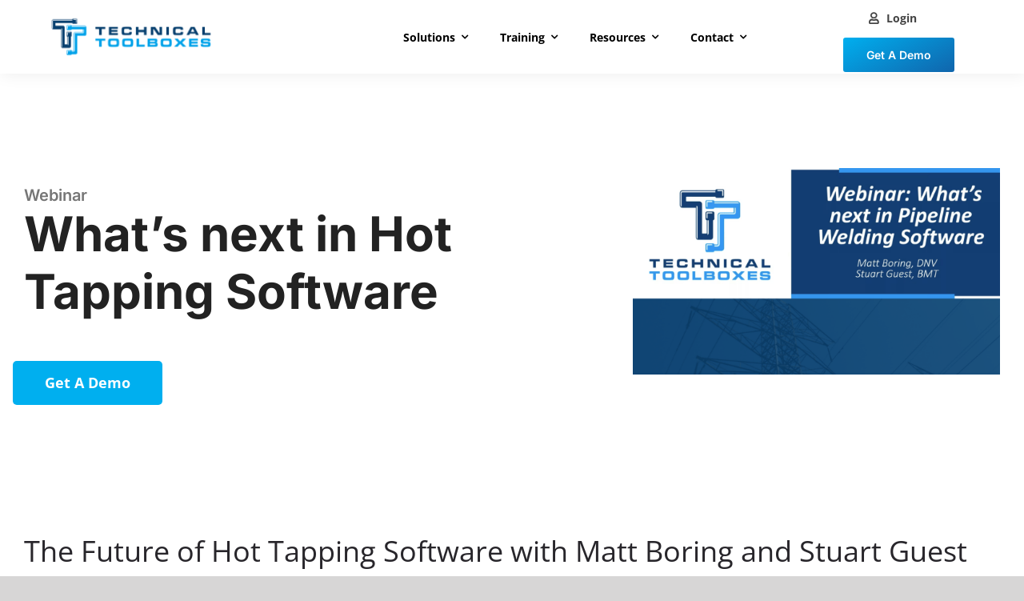

--- FILE ---
content_type: text/css
request_url: https://technicaltoolboxes.com/wp-content/themes/technical-toolboxes/style.css
body_size: 20394
content:
/*
Theme Name: Technical Toolboxes
Theme URI: https://avada.com/
Template: Avada
Author: ThemeFusion
Author URI: https://themeforest.net/user/ThemeFusion
Description: The Avada Website Builder is the ultimate design and creation suite. Design Anything, Build Everything, Fast. The #1 selling product of all time on ThemeForest.
Version: 7.10.0.16836744814
Updated: 2023-05-09 18:21:21

*/

/* ALREADY EXISTS CUSTOMIZATIONS */
a.header-rd {
   position: absolute;
	font-size: 12px;
    right: 0;
    margin-bottom: 39px;
    color: #fff !important;
    font-style: normal;
    text-transform: none;
    font-size: 12px;
    cursor: pointer;
    outline: 0;
    -webkit-transition: all 200ms cubic-bezier(0.785,0.135,0.15,0.86);
    -moz-transition: all 200ms cubic-bezier(0.785,0.135,0.15,0.86);
    -o-transition: all 200ms cubic-bezier(0.785,0.135,0.15,0.86);
    transition: all 200ms cubic-bezier(0.785,0.135,0.15,0.86);
    float: right;
    background: #f9a41a;
    color: #fff;
    min-width: fit-content;
    padding: 7px 10px 7px;
    border-radius: 4px;
}
.fusion-main-menu > ul > li > a {
    height: 84px;
    line-height: 84px;
    padding-left: 22.5px !important;
    padding-right: 22.5px !important;
	    font-size: 15px !important;
}
.fusion-header {
    height: auto !important;
}

.fusion-fullwidth .fusion-row {
    z-index: auto !important;
/* 	padding-right:0px !important; */
/* 	padding-left: 0px !important; */
}
div#menu-widget-2, #menu-widget-3 {
    z-index: 99999 !important;
	  width:100% !important;
	  right:0px !important;
	box-shadow: 0px 1px 5px #e8e8e8;
}
.fusion-gallery .fusion-gallery-column {
	padding:30px !important;
}
.fullwidth-box {
/* 	padding-right:0px !important; */
/* 	padding-left: 0px !important; */
}
#menu-widget-2 ul li a:hover, #menu-widget-2 ul .menu-item.current-menu-item a {
	background: #d5dce0 !important;
}
#menu-widget-2 ul li a:after {
	
  padding-right: 0 !important;
    padding-left: 0 !important;
   
    right: -6px !important;
}
#menu-widget-2 ul li a {
    padding: 13px 12px !important;
    position: relative;
}
#menu-widget-3 ul li a:hover, #menu-widget-3 ul .menu-item.current-menu-item a {
	background: #d5dce0 !important;
}
#menu-widget-3 {
	padding:15px !important;
}
#menu-widget-3 ul li a {
font-size:18px !important;	
	color:#555555 !important;
}
#menu-widget-3 ul li a:after {
padding-left:0px !important	
}
.fusion-widget-area #menu-widget-3 {
	padding: 0px !important;	
}
#menu-widget-3 ul li:last-child a {
    /*padding: 3px 0 !important;/*
}
#menu-widget-3 ul li:last-child a:hover {
  /*  padding: 4px 0 8px !important;
    vertical-align: super !important; */
}
.first_tbl{
background-color: #BEBEBE !important;
	border:#BEBEBE solid 1px !important;
}
.second_tbl{
	background-color: #b21924 !important; 
	border:#b21924 solid 1px !important;
}
.first_head {
	color: #fff !important; 
	font-size: 25px !important;
	text-align: center;
	margin-top: 20px !important;
}
.second_head {
	color: #fff !important; 
	font-size: 25px !important;
	text-align: center;
	margin-top: 20px !important;
}

.contact-info-container {
    font-size: 18px;
}
#menu-widget-3 ul li a:after {
  /*  content: '  \2794' !important;*/
    color: #555555;
    padding-right: 0 !important;
    padding-left: 0 !important;
    font-size: 20px;
}	
#menu-widget-3 ul li a {
    padding: 0 13px !important;
    min-height: 60px !important;
    line-height: 60px !important;
}
#menu-widget-3 ul li a:hover {
color:#000000 !important;
}
li.fusion-custom-menu-item.fusion-main-menu-search.fusion-last-menu-item {
    display: none;
}
.fusion-scroll-section.active .fusion-scroll-section-nav {
    display: none !important;
    opacity: 0;
}

div#fusion-scroll-section-1 {
    border-left: none;
}
.event_reg {
	background-color:#e51937;
	font-size: 21px;
	padding: .5em 1em;
	border-radius:3px;
	border:#e51937 solid 1px;
  font-weight: normal;
	font-weight: bold;
}
.espresso_events .fusion-post-title {
    text-align: center;
}
ul.ee-event-datetimes-ul {
    text-align: center;
}

li.ee-event-datetimes-li {
    width: 100% !important;
    float: none !important;
	
}
.fusion-meta-info {
	display:none;
}
.fusion-sharing-box {
	display:none;
}
.about-author {
		display:none;
}
.fusion-post-title {
	color:#e51937 !important;
	font-size:18px !important;
	font-weight:bold !important;
}



/*13-june**/
section#text-4 h3 {
    color: white;
    font-size: 18px;
    font-weight: 500;
}
section#text-3 p {
    font-size: 14px;
    line-height: 1.7;
}
section#text-4 h3 {
    color: white;
    font-size: 18px;
    font-weight: 500;
    margin: 0;
    margin-bottom: -11px;
}


section#social_links-widget-2 a.fusion-social-network-icon.fusion-tooltip {
	font-size: 19px !important;
    width: 30px;
    height: 30px;
    line-height: 30px;
    position: relative;
    display: inline-block;
    overflow: hidden;
    text-align: center;
    background: #fff;
    border-radius: 50%;
}
section#social_links-widget-2 {
    margin-bottom: -20px;
}

/*14 June*/
h2.alnh2 {
    font-size: 36px !important;
    line-height: 1.2 !important;
    margin-bottom: 5px;
    font-weight: 400 !important;
}
.fusion-fullwidth.fullwidth-box.home-sec3 {
    z-index: 10010;
}
.fusion-header.fusion-sticky-shadow,
.fusion-header-sticky-height{
/*     height: 91px !important; */
}
.resources-area .wpb_text_column.wpb_content_element p {
    padding-top: 13px;
}
.fusion-testimonials.clean blockquote p,
.fusion-footer .widget p{
    color: #fff;
}
.fusion-separator.fusion-full-width-sep.sep-single.sep-solid {
    border-color: transparent !important;
}
.fusion-header-v1.fusion-logo-left.fusion-sticky-menu-.fusion-sticky-logo-.fusion-mobile-logo-.fusion-mobile-menu-design-modern {
    border-bottom: 1px solid #e0dede !important;
}
.h2-light{
color: #f9a41a !important;
}
.aln-list .fusion-column.content-box-column {
    margin-bottom: -5px;
}
.aln-list {
    background-color: #7291ca;
    padding: 30px 40px;
}
.bg-gray{
background-color: #e4e3df !important;
} 
@media(min-width: 768px){
	.bg-gray .alnh2 {
/*     min-height: 550px;	 */
}
}
.bg-gray .alnh2 {
    margin-top: 0;
    text-align: center;
}
.wpcf7-form-control-wrap {
    position: relative;
}


.other-sec8 input[type="text"],
.other-sec8  input[type="password"],
.other-sec8  input[type="date"],
.other-sec8  input[type="datetime"],
.other-sec8  input[type="email"],
.other-sec8  input[type="number"],
.other-sec8  input[type="search"],
.other-sec8  input[type="tel"],
.other-sec8  input[type="time"],
.other-sec8  input[type="url"],
.other-sec8  textarea,
.other-sec8  select{
    border-radius: 5px !important;
    border: 1px solid #e8e8e8 !important;
    background-color: #fff !important;
    color: #2d2d2d !important;
    padding: 7px 15px 7px !important;
    width: 100% !important;
    display: block;
    font-size: 14px !important;
    height: 56px !important;
    line-height: 20px;
    margin: 0 0 13px;
    -webkit-appearance: none;
    -moz-appearance: none;
    appearance: none;
    transition: border-color 0.2s ease-in-out;
    -webkit-transition: border-color 0.2s ease-in-out;
    -moz-transition: border-color 0.2s ease-in-out;
}
button, html input[type=button], input[type=reset], input[type=submit] {
    -webkit-appearance: button;
    cursor: pointer;
}
div.wpcf7 input[type="submit"], div.wpcf7 p {
    margin-bottom: 0;
}
.form-area .col-md-6:nth-child(2n+1) {
    clear: both;
    display: block;
}

div.wpcf7 input[type="submit"], div.wpcf7 p {
    margin-bottom: 0;
    margin-top: 26px;
}
#faq, #Clients,#nextsteps{
	/*padding-top: 180px !important;
    margin-top: -180px !important;*/
	outline: none;
}
div#nextsteps .fusion-column-wrapper {
padding: 20px 40px 0 !important;
}
div#faq .fusion-builder-row.fusion-row {
    padding-top: 60px;
}
div#solutions, div#challenges {
    outline: none;
}
div#Clients .fusion-builder-row.fusion-row .fusion-layout-column.fusion_builder_column {
    padding-top: 40px;
}
.aln-tesms h2.content-box-heading {
    font-weight: 700 !important;
}
.post-item {
    width: calc(100%/3 - 50px);
}
.fusion-text.aln-diftext h2 {
    font-size: 34px !important;
}
nav.fusion-main-menu a.fusion-background-highlight {
    font-family: Open Sans, Open Sans, "Helvetica Neue", sans-serif !important;
        font-size: 18px;
    letter-spacing: 1px;
}
.fusion-is-sticky .fusion-main-menu > ul > li.current-menu-ancestor > a, .fusion-is-sticky .fusion-main-menu > ul > li.current-menu-item > a, .fusion-is-sticky .fusion-main-menu > ul > li.current-menu-parent > a, .fusion-is-sticky .fusion-main-menu > ul > li.current_page_item > a, .fusion-is-sticky .fusion-main-menu > ul > li:not(.fusion-middle-logo-menu-logo) > a:hover, .fusion-main-menu > ul > li.current-menu-ancestor > a, .fusion-main-menu > ul > li.current-menu-item > a, .fusion-main-menu > ul > li.current-menu-parent > a, .fusion-main-menu > ul > li.current_page_item > a, .fusion-main-menu > ul > li:not(.fusion-middle-logo-menu-logo) > a:hover, .fusion-main-menu > ul > li:not(.fusion-middle-logo-menu-logo):hover > a {
    background-color: #fff;
}
.fusion-main-menu .sub-menu {
    background-color: #00afec;
    min-width: 300px;
}
.fusion-main-menu .fusion-dropdown-menu .sub-menu li a, .fusion-main-menu .sub-menu li a, .fusion-megamenu-wrapper li .fusion-megamenu-title-disabled {
  
    color: #f3f3f3;
    font-family: "Open Sans";
    font-weight: 400;
    font-size: 13px;
    border: 0 !important;
    background: #00afec;
    padding: 6px 24px !important;
    text-transform: capitalize;
    font-size: 13px;
    letter-spacing: 1px;
transition: all .4s ease;
}
.fusion-main-menu .sub-menu li a:hover {
    background-color: #00afec;
    color: #fff;
    margin-left: 7px;

}
.fusion-main-menu > ul > li > a {
    height: 84px;
    line-height: 84px;
    padding-left: 10px !important;
    padding-right: 10px !important;
    font-size: 18px !important;
    letter-spacing: 1px !important;
}

/*div#challenges, #solutions {
    padding-top: 220px !important;
    margin-top: -220px !important;
}*/
div#overview{
/* 	    padding-top: 70px !important;
    margin-top: -70px !important; */
	
}
.fusion-main-menu .sub-menu {
    background-color: #00afec;
    padding-top: 15px;
    padding-bottom: 15px;
}

.fusion-footer-widget-area {
    background-color: transparent!important;
    border-color: transparent!important;
}

footer.fusion-footer-widget-area.fusion-widget-area {
/*     background: url(https://technicaltoolboxes.com/wp-content/uploads/2019/06/footer-bg.png) left top no-repeat;
    background-size: cover; */
	    background-color: #052658 !important;
}


section#text-5 p {
    font-size: 18px !important;
}
.fusion-content-boxes-1 .fusion-content-box-hover .link-area-link-icon-hover .heading .content-box-heading, .fusion-content-boxes-1 .fusion-content-box-hover .link-area-link-icon-hover .heading .heading-link .content-box-heading, .fusion-content-boxes-1 .fusion-content-box-hover .link-area-box-hover .heading .content-box-heading, .fusion-content-boxes-1 .fusion-content-box-hover .link-area-box-hover .heading .heading-link .content-box-heading, .fusion-content-boxes-1 .fusion-content-box-hover .link-area-link-icon-hover.link-area-box .fusion-read-more, .fusion-content-boxes-1 .fusion-content-box-hover .link-area-link-icon-hover.link-area-box .fusion-read-more::after, .fusion-content-boxes-1 .fusion-content-box-hover .link-area-link-icon-hover.link-area-box .fusion-read-more::before, .fusion-content-boxes-1 .fusion-content-box-hover .fusion-read-more:hover:after, .fusion-content-boxes-1 .fusion-content-box-hover .fusion-read-more:hover:before, .fusion-content-boxes-1 .fusion-content-box-hover .link-area-box-hover.link-area-box .fusion-read-more, .fusion-content-boxes-1 .fusion-content-box-hover .link-area-box-hover.link-area-box .fusion-read-more::after, .fusion-content-boxes-1 .fusion-content-box-hover .link-area-box-hover.link-area-box .fusion-read-more::before, .fusion-content-boxes-1 .fusion-content-box-hover .link-area-link-icon-hover .icon .circle-no, .fusion-content-boxes-1 .heading .heading-link:hover .content-box-heading{
color: #00afec !important;
}
.fusion-secondary-header {
    border-bottom: 0 !important;
}
nav .menu>li>a {
    font-size: 13px;
    font-family: "Open Sans" !important;
}
.fusion-secondary-menu > ul > li {
    border-color: transparent !important;
}
.fusion-footer-widget-area .widget-title, .fusion-footer-widget-area h3, .fusion-footer-widget-column .product-title {
    color: #fff;
    text-transform: capitalize;
    letter-spacing: 1.6px;
    font-weight: 300;
    margin-bottom: 23px;
    font-size: 24px;
}
.fusion-footer-widget-area .widget-title, .fusion-footer-widget-area h3, .fusion-footer-widget-column .product-title {
    color: #fff;
    text-transform: capitalize;
    letter-spacing: 1.6px;
    font-weight: 300;
    margin-bottom: 23px;
    font-size: 24px;
}
.fusion-title-size-two, h2 {
    margin-top: 0em;
    margin-bottom: 0.5em;
}
h2.widgettitle.mb0 {
    padding-bottom: 14px;
}
.fusion-footer-widget-area .widget-title, .fusion-footer-widget-area h3, .fusion-footer-widget-column .product-title {
    color: #fff;
    text-transform: capitalize;
    letter-spacing: 1.6px;
    font-weight: 300;
    margin-bottom: 23px;
    font-size: 24px;
}
.fusion-title-size-two, h2 {
    margin-top: 0em;
    margin-bottom: 0.5em;
}
h2.widgettitle.mb0 {
/*     padding-bottom: 14px; */
}
.fusion-content-boxes .heading {
    margin-bottom: 2px;
}
@media(min-width: 1200px){
div#overview .hundred-percent-height{
    z-index: 1;
    overflow: hidden;
    height: 450px !important;
}
div#fusion-scroll-section-element-1-1.vh-60{
	 height: 360px !important;
}
}

div#fusion-scroll-section-1 .fusion-fullwidth-center-content,
div#overview .fusion-fullwidth-center-content{
/*     height: 122%; */
}
.fusion-logo img {
    width: 136px;
}
body.admin-bar div#custom_html-6{
	margin-top: 32px;
}
div#custom_html-6{
	margin-top: 0;
}
div#custom_html-6 {    
    top: 113px !important;
}
div#custom_html-6.secondory-menu {
  
    -moz-transition: all .1s ease;
    -o-transition: all .1s ease;
    transition: all .1s ease;
}
div#custom_html-6.soln-sticky {    
    top: 84px !important;
}
#side-header .fusion-logo, .fusion-header .fusion-logo {
    margin-top: 0px !important;
    margin-right: 0px !important;
    margin-bottom: 0 !important;
    margin-left: 0px !important;
}
header.fusion-header-wrapper.fusion-is-sticky + div + main#main  div#custom_html-6 {
    top: 83px !important;
}
.admin-bar header.fusion-header-wrapper.fusion-is-sticky + div + main#main  div#custom_html-6 {
    top: 115px !important;
}
div#fusion-scroll-section-1 .fusion-fullwidth-center-content {
    height: calc( 100% + 50px );
}

footer.fusion-footer-widget-area.fusion-widget-area {
    padding-top: 35px !important;
}

div.wpcf7 input[type="submit"], div.wpcf7 p{
	    background: #f9a41a !important;
}

.fusion-accordian #accordion-1570-1 .panel-title a:hover{
	color:#f9a41a!important;
}

.fusion-header-v2 .fusion-secondary-header {
    border-top-color: transparent !important;
}
body.page-id-1515 div#fusion-scroll-section-1 .fusion-fullwidth-center-content,
body.home div#fusion-scroll-section-1 .fusion-fullwidth-center-content {
    height: 100%;
}
body.page-id-1515 div#overview .hundred-percent-height, 
body.home div#fusion-scroll-section-1,

body.home div#overview .hundred-percent-height {
    height: 100vh;
}
h2.widgettitle.mb0,
h2.alnh2{
    font-size: 32px!important;
    font-family: Open Sans, Arial, Helvetica, sans-serif !important;
    text-rendering: optimizeLegibility;
    letter-spacing: 2px !important;
	font-weight: 300 !important;
	margin-bottom: 15px;
	 color: #052658;
}

.fusion-carousel .fusion-carousel-item img {
    width: 85%; 
}

.fusion-footer-widget-area .widget-title, .fusion-footer-widget-area h3, .fusion-footer-widget-column .product-title {
  
    color: #fff !important;
    font-weight: 300;
    font-size: 24px;
/*     font-family: Open Sans, Arial, Helvetica, sans-serif !important; */
    text-rendering: optimizeLegibility;
    letter-spacing: 2px;
        margin-bottom: 20px;
}
.other-header .wpb_text_column.wpb_content_element h3 {
    position: absolute;
    top: -21px;
    background: #f9a41a;
    float: left;
    padding: 0 20px;
    color: #000;
    font-size: 22px;
    font-weight: 300;
    width: auto!important;
    font-family: Open Sans, Arial, Helvetica, sans-serif;
    text-rendering: optimizeLegibility;
    letter-spacing: 2px;
    font-weight: 300;
    min-width: 320px !important;
}
#menu-center ul li a {
font-weight: 500;
    color: #000 !important;
    font-style: normal;
    padding: 0 10px;
    display: block;
    font-size: 18px;
    height: 48px;
    line-height: 48px;
    font-family: Open Sans, arial, sans-serif !important;
}
.entry-content h4, .post-content h4, .page-content h4 {
/*     font-family: Open Sans, Arial, Helvetica, sans-serif !important; */
	    text-rendering: optimizeLegibility;
}
.other-header .wpb_text_column.wpb_content_element h4 {
    font-size: 35px;
    line-height: 42px;
    font-weight: 300;
    margin-top: 0;
}
div.other-sec1 {
    border-bottom: 1px solid #ccc;
	    padding-bottom: 40px;
    margin-bottom: 40px;
}
#main .post h2, .fusion-modal h2, .fusion-post-content h2, .fusion-title h2, .fusion-widget-area h2, .post-content h2, .search-page-search-form h2, .title h2 {
    color: #28262b;
}
div#nextsteps .fusion-text.h4-light p {
    font-size: 18px;
    display: block;
    margin: 0;
    color: #5f6365;
}
div#nextsteps .fusion-text.h4-light h2{
	 color: #5f6365;
	letter-spacing: 1px !important;
}
.fusion-accordian #accordion-1570-1 .panel-title a {
    font-size: 20px;
    font-weight: 300;
}
.fusion-image-wrapper .fusion-rollover {
    width: 0;
    height: 0;
    overflow: hidden;
    opacity: 0;
    display: none;
}
.blog-large {
    padding-top: 100px;
}
.blog-large .fusion-flexslider.flexslider.fusion-post-slideshow {
    margin-bottom: 0;
}
.blog-large h2.blog-shortcode-post-title.entry-title {
    margin: 0;
    white-space: nowrap;
    font-size: 46px !important;
    margin-top: -70px;
    z-index: 99999;
    position: relative;
    color: #fff !important;
    font-weight: 500 !important;
    padding-left: 50px;
   
}
.blog-large h2.blog-shortcode-post-title.entry-title a{
	 color: #fff !important;
}
a.fusion-button.button-flat.fusion-button-round.news-btn {
    background-image: none !important;
    border: 0;
    background-color: #f9a41a;
    color: #fff;
    padding: 10px;
    border-radius: 4px;
    font-size: 16px;
    line-height: 27px;
    font-family: Open Sans, arial, sans-serif;
    display: block;
}




.blog-grid h2.blog-shortcode-post-title.entry-title {
    white-space: nowrap;
    font-size: 19px !important;
    position: relative;
    font-weight: 500 !important;
    line-height: 14px !important;
    margin-bottom: 8px;
    letter-spacing: 1 !important;
}
.blog-grid .fusion-post-content-wrapper {
    padding: 15px 0 0  !important;
}
.blog-grid .fusion-post-wrapper {
    border: 0 !important;
}
.blog-grid .fusion-blog-layout-grid .post .fusion-content-sep {
    border: none;
    height: 0;
    margin: 0 !important;
}
.blog-grid .fusion-post-content-container {
    margin-top: 5px !important;
}
.blog-flat i.fusion-icon-pen,
.blog-flat p.fusion-single-line-meta {
    display: none !important;
}

.blog-flat .fusion-post-content-container {
    margin-top: 0 !important;
}
.blog-flat .fusion-blog-pagination .fusion-hide-pagination-text .pagination-next:hover, .fusion-blog-pagination .fusion-hide-pagination-text .pagination-prev:hover, .fusion-blog-pagination .pagination .current, .fusion-date-and-formats .fusion-date-box {
    background-color: #f9a41a;
    border-color: #f9a41a;
}
.blog-flat h2.blog-shortcode-post-title.entry-title {
    margin-bottom: -3px;
    margin-top: 6px;
}
.blog-flat .fusion-date-and-formats .fusion-date,
span.fusion-month-year {
    display: block;
    font-size: 16px;
    font-weight: 400;
    font-family: Open Sans, arial, sans-serif;
    color: #000 !important;
}
.blog-flat .fusion-date-and-formats {
    float: left;
    margin-right: 17px;
    width: 94px;
    text-align: center;
}
.blog-flat.fusion-blog-shortcode .post {
    margin-bottom: 3px !important;
}
h2.blog-shortcode-post-title.entry-title {
    font-size: 22px !important;
    line-height: 32px;
    font-weight: 300 !important;
    margin-bottom: 5px !important;
}
aside#sidebar {
    padding: 90px 20px !important;
    position: relative;
    background: #f7f7f7 !important;
    margin-top: 60px;
	 margin-bottom: 40px;
}

aside#sidebar .fusion-tabs-widget .fusion-tabs-widget-wrapper {
    border: 0;
    background: transparent !important;
}
.fusion-content-widget-area .fusion-tabs-widget .fusion-tabs-widget-content {
    background-color: transparent;
    padding: 0 !important;
    margin-left: -15px;
    margin-right: -15px;
}
.fusion-content-widget-area .fusion-tabs-widget .fusion-tabs-nav ul li.active a,
aside#sidebar h4.widget-title{
    border-top-color: transparent;
    background: transparent;
    text-align: left;
    font-size: 11px;
    line-height: 20px;
    text-transform: uppercase;
    font-family: Open Sans, Arial, Helvetica, sans-serif;
    text-rendering: optimizeLegibility;
    letter-spacing: 2px;
    font-weight: 300;
    margin-bottom: 30px;
}
.fusion-main-menu > ul > li > a {
height: 51px;
    line-height: 50px;
}
#side-header .fusion-logo, .fusion-header .fusion-logo {
    margin-top: -2px !important;
}
header.fusion-header-wrapper.fusion-is-sticky .fusion-logo {
    margin-top: 0;
}
.fusion-accordian .panel-title .fusion-toggle-heading {
    margin-left: 18px;
    font-size: 18px;
    font-weight: 400;
	    color: #052658;
}

h4.panel-title.toggle .active {
    border-color: #f7f7f7;
    border-left: #7291ca 2px solid !important;
    background: #d5dce0 !important;
}
h4.panel-title.toggle a {
    padding-left: 10px;
}


h4.panel-title.toggle .active {
    border-color: #f7f7f7;
    border-left: #7291ca 2px solid !important;
    background: #d5dce0 !important;
}
h4.panel-title.toggle a {
    padding-left: 10px;
}
.col.content-wrapper.link-area-link-icon.icon-hover-animation-fade.link-area-link-icon-hover h2.content-box-heading {
    color: #000 !important;
}
.col.content-wrapper.link-area-link-icon.icon-hover-animation-fade.link-area-link-icon-hover i.fontawesome-icon.fa-circle.fas.circle-yes {
    background-color: #000 !important;
    border-color: #000 !important;
}
.fusion-is-sticky .fusion-main-menu > ul > li.current-menu-ancestor > a, .fusion-is-sticky .fusion-main-menu > ul > li.current-menu-item > a, .fusion-is-sticky .fusion-main-menu > ul > li.current-menu-parent > a, .fusion-is-sticky .fusion-main-menu > ul > li.current_page_item > a, .fusion-is-sticky .fusion-main-menu > ul > li:not(.fusion-middle-logo-menu-logo) > a:hover, .fusion-main-menu > ul > li.current-menu-ancestor > a, .fusion-main-menu > ul > li.current-menu-item > a, .fusion-main-menu > ul > li.current-menu-parent > a, .fusion-main-menu > ul > li.current_page_item > a, .fusion-main-menu > ul > li:not(.fusion-middle-logo-menu-logo) > a:hover, .fusion-main-menu > ul > li:not(.fusion-middle-logo-menu-logo):hover > a {
    background-color: transparent;
    cursor: pointer;
}
.h4ww-light p {
    font-size: 18px;
/*     color: #faa41a; */
}
div#other-sec1 h4 {
    font-weight: 400;
}
#menu-center ul li a.active::after {
color: #fff !important;

}
.fusion-secondary-menu > ul > li > a {
    height: 20px;
}
.fusion-logo img {
    width: 136px;
}
header nav.fusion-secondary-menu .menu>li>a {
    font-family: Open Sans, arial, sans-serif !important;
    font-weight: 400;
    font-style: normal;
    font-size: 12px;
    color: #404447 !important;
}
.fusion-content-boxes.content-boxes-icon-on-side .heading-with-icon .fontawesome-icon {
    border-color: #333333;
    border-width: 1px;
    background-color: #333333;
    box-sizing: content-box;
    height: 7px !important;
    width: 7px !important;
    line-height: 7px !important;
    border-radius: 50%;
    color: #333333!important;
    font-size: 0px !important;
    margin-top: 7px;
    margin-right: 4px !important;
}
.heading.heading-with-icon.icon-left h2.content-box-heading {
    padding-left: 24px !important;
}

#main #comment-submit, #main .comment-submit, #reviews input#submit, .button-default, .button.default, .comment-form input[type="submit"], .fusion-button-default, .fusion-portfolio-one .fusion-button, .gform_page_footer input[type="button"], .gform_wrapper .button, .gform_wrapper .gform_button, .post-password-form input[type="submit"], .slidingbar-area .button-default, .ticket-selector-submit-btn[type=submit], .tml-submit-wrap input[type="submit"], .wpcf7-form input[type="submit"], .wpcf7-submit, input.button-default{
font-family: Open Sans, Arial, Helvetica, sans-serif;
}

a.fusion-button.button-flat.fusion-button-round.button-medium.button-default.button-1 {
    background: #fbc13b;
    color: #fff;
    border-radius: 2px;
    font-weight: bold !important;
    font-size: 14px;
    text-transform: capitalize;
    padding: 13px 29px;
    margin: 0;
    line-height: 1;
}
.entry-content, .post-content, .page-content, .post-excerpt, .entry-summary, .entry-excerpt,
body {
font-family: Open Sans, arial, sans-serif !important;
}
.fusion-text.bg-gray h2 {
    padding-top: 15px;
}
div#news-img-header {
    min-height: 50vh;
}
video{
	min-width:100%!important;
	max-width: none!important;
}
.full-hairline
{
	border-top: 1px solid #ccc;
	padding-top:30px;
}

#main .about-author .title a:hover, #main .post h2 a:hover, #wrapper .fusion-vertical-menu-widget .menu li.current-menu-item > a, #wrapper .fusion-vertical-menu-widget .menu li.current_page_ancestor > a, #wrapper .fusion-widget-area .current-menu-item > a, #wrapper .fusion-widget-area .current-menu-item > a:before, #wrapper .fusion-widget-area .current_page_item > a, #wrapper .fusion-widget-area .current_page_item > a:before, #wrapper .jtwt .jtwt_tweet a:hover, .content-box-percentage, .fusion-content-widget-area .widget .recentcomments:hover:before, .fusion-content-widget-area .widget li a:hover, .fusion-content-widget-area .widget li a:hover:before, .fusion-content-widget-area .widget_archive li a:hover:before, .fusion-content-widget-area .widget_categories li a:hover, .fusion-content-widget-area .widget_categories li a:hover:before, .fusion-content-widget-area .widget_links li a:hover:before, .fusion-content-widget-area .widget_nav_menu li a:hover:before, .fusion-content-widget-area .widget_pages li a:hover:before, .fusion-content-widget-area .widget_recent_entries li a:hover:before, .fusion-copyright-notice a:hover, .fusion-date-and-formats .fusion-format-box i, .fusion-footer-widget-area a:hover, .fusion-read-more:hover:after, .gform_wrapper span.ginput_product_price, .gform_wrapper span.ginput_total, .ginput_shipping_price, .more a:hover:after, .pagination-next:hover:after, .pagination-prev:hover:before, .price > .amount, .price ins .amount, .project-content .project-info .project-info-box a:hover, .side-nav .arrow:hover:after, .side-nav li.current_page_ancestor > a, .side-nav ul > li.current_page_item > a, .single-navigation a[rel=next]:hover:after, .single-navigation a[rel=prev]:hover:before, .star-rating span:before, .star-rating:before, h5.toggle:hover a{
/* 	color:#f9a41a!important; */
}
h2.content-box-heading {
    color: white !important;
}
.banner-height {
    height: 360px;
}

.diplay-none{
	display: none !important;
}
.fusion-accordian #accordion-4196-1 .panel-title a:hover, #accordion-4196-1 .fusion-toggle-boxed-mode:hover .panel-title a,
.fusion-accordian .fusion-toggle-boxed-mode:hover .panel-title a, .fusion-accordian .panel-title a:hover,
.fusion-accordian .panel-title a:hover {
    color: #f9a41a !important;
}
div#menu-center li:last-child a:after {
    content: "" !important;
}
.fusion-content-boxes.content-boxes-icon-on-side .heading-with-icon .fontawesome-icon {
    border-color: #fff !important;
    background-color: #fff !important;
    color: #fff!important;

}

body.page-template.page-template-100-width.page-template-100-width-php.page.page-id-4333.logged-in.admin-bar.fusion-image-hovers.fusion-body.ltr.fusion-sticky-header.no-tablet-sticky-header.no-mobile-sticky-header.no-mobile-slidingbar.no-mobile-totop.fusion-disable-outline.mobile-logo-pos-left.layout-wide-mode.fusion-top-header.menu-text-align-center.mobile-menu-design-modern.fusion-show-pagination-text.fusion-header-layout-v2.avada-responsive.avada-footer-fx-none.fusion-search-form-classic.fusion-avatar-square.customize-support.do-animate.fusion-no-touch #main {
    padding-top: 0px !important;
}
div#nextsteps .fusion-text.h4-light h2,
div#nextsteps .fusion-text.h4-light p {
    color: #fff;
}
.fusion-is-sticky .fusion-logo img {
    width: 129px;
    margin-top: 10px;
}
@media(max-width: 767px){
	i.fontawesome-icon.fa-circle.fas.circle-yes,
a.header-rd{
    display: none;
}
	.home-flip-icon.fusion-flip-boxes .fusion-flip-box .flip-box-image {

    max-width: 130px;
}
.fusion-fullwidth.fullwidth-box.p15-m {
    padding-left: 15px !important;
    padding-right: 15px !important;
}
div#overview .hundred-percent-height {
    padding-top: 60px !important;
    padding-bottom: 30px !important;
    padding-left: 15px !important;
    padding-right: 15px !important;
}
.other-header .wpb_text_column.wpb_content_element h3 {
    min-width: 100px !important;
    width: auto !important;
}	
	#overview h3 {
    font-size: 15px;
    word-break: normal;
    font-weight: 700;
    line-height: 1.5;
		padding-top: 7px;
    padding-bottom: 7px;
}
	.fullwidth-box {
    padding-right: 15px !important;
    padding-left: 15px !important;
}
	.fusion-content-boxes.content-boxes-icon-boxed .content-box-column, .fusion-content-boxes.content-boxes-icon-on-top .content-box-column {
    margin-bottom: 5px;
}
#overview h3 {
    font-size: 20px !important;
    word-break: break-all;
    line-height: 23px !important;
}
}
#main-industries.aln-tesms h2.content-box-heading {   
    font-weight: 400 !important;
    font-size: 24px !important;
    padding-left: 0 !important;
    min-height: 107px !important;
    line-height: 1.1 !important;
}
#training-instructors #main-industries.aln-tesms h2.content-box-heading {
	min-height: 35px !important;
}
#main-industries.aln-tesms p{
    color: #052658 !important; 
	font-size: 18px !important;
}
div#main-industries .fusion-column.content-box-column .content-wrapper-background {
    min-height: 298px;
    border: 1px solid #ccc;
    padding: 34px 15px;
}
#main-industries.fusion-content-boxes.content-boxes-icon-on-top .heading img {
    margin-bottom: 20px;
    height: 70px;
    width: auto;
}
/*26-june*/
#main-industries.main-solution.fusion-content-boxes.content-boxes-icon-on-top .heading img {
    height: auto;
    padding-bottom: 10px;
	  max-height: 67px;
}
#main-industries.main-solution.aln-tesms h2.content-box-heading {
    color: #000 !important;
    font-weight: 700 !important;
    font-size: 20px !important;
    padding-left: 0 !important;
    border-bottom: 1px solid #d4d4d5;
    padding-bottom: 21px;
}
#main-industries.main-solution.fusion-content-boxes .content-wrapper-background {
    padding: 60px 10px 40px;
	    box-shadow: 0 1px 3px 0 #d4d4d5, 0 0 0 1px #d4d4d5;
    border-radius: .28571429rem;
	border: none !important;
}
#main-industries.main-solution .fusion-column.content-box-column.content-box-column.content-box-column-8 .content-container {
    padding-bottom: 0;
    margin-bottom: -31px;
}
body.page-id-4333 main#main {
    padding-top: 0;
    padding-bottom: 0;
}
@media(max-width: 600px){
	body.page-id-4345  h2.widgettitle.mb0, h2.alnh2{
			font-size: 26px!important;
		word-break: break-word;
		
	}	
	body.page-id-4345 div#fusion-scroll-section-element-1-1 {
    height: 400px !important;
    padding-top: 51px !important;
}
}



.home-flip-icon .fusion-flip-box-wrapper.fusion-column .flip-box-front {
    min-height: 342px!important;
		min-height: 335px!important;
	padding-top: 1px;
    padding-bottom: 1px;
	    background-color: #052658 !important;
}
.home-flip-icon.fusion-flip-boxes .fusion-flip-box .flip-box-image {
    table-layout: fixed;
    width: 143px !important;
    height: 103px;
/*     background: #fff; */
    display: flex;
    align-items: center;
    justify-content: center;
    margin-top: 20px !important;
}
.home-flip-icon.fusion-flip-boxes .fusion-flip-box .flip-box-image img {
	width: auto;	
}

form#clickdimensionsForm .responsiveRow {
    line-height: 1;
}
span.maxSize1 {
    padding-bottom: 5px;
}
input#btnSubmit {
    background: #fbc13b !important;
    margin-bottom: 0;
    margin-top: 26px;
    max-width: 240px;
    margin: 0 auto;
    display: block;
    font-weight: bold;
    letter-spacing: 0px;
    padding: 13px 29px;
    line-height: 17px;
    font-size: 14px;
    text-transform: uppercase;
    color: #ffffff;
    filter: progid:DXImageTransform.Microsoft.gradient(startColorstr=#a0ce4e, endColorstr=#a0ce4e);
    transition: all .2s;
    border-width: 0px;
    border-style: solid;
    border-color: #ffffff;
    border-radius: 2px;
    -webkit-transition: all .2s;
    -moz-transition: all .2s;
    -ms-transition: all .2s;
    -o-transition: all .2s;
    -webkit-border-radius: 2px;
    cursor: pointer;
    outline: 0;
    -webkit-appearance: button;
    height: 43px;
    border: 1px solid #faa41a;
    text-align: center;
    color: #052658 !important;
    font-family: "Open Sans" !important;
}
.responsiveRow .buttonContainer {
    margin-right: 0 !important;
}
div#nextsteps .fusion-layout-column.fusion-column-last .fusion-column-wrapper {
    padding: 0px 40px !important;
}
/*28-june*/
@media(min-width: 801px) and (max-width: 1199px){
div#overview .hundred-percent-height {
    height: 340px !important;
    padding-left: 40px !important;
    padding-right: 40px !important;
    padding-top: 50px !important;
    padding-bottom: 50px !important;
}
}

@media(min-width: 769px) and (max-width: 800px){
div#overview .hundred-percent-height {
    height: 306px !important;
    padding-left: 40px !important;
    padding-right: 40px !important;
    padding-top: 50px !important;
}
}
body.home div#sliders-container {
    background-color: #fff;
}

/*2-july*/
#flipbox-noflip.fusion-flip-boxes .fusion-flip-box:hover .flip-box-front {
    -webkit-transform: rotateY(0) !important;
    transform: rotateY(0) !important;
    z-index: 10 !important;
}
#flipbox-noflip.fusion-flip-boxes .fusion-flip-box:hover .flip-box-back {
    -webkit-transform: rotateY(0);
    transform: rotateY(0);
    z-index: -1 !important;
}
div#flipbox-noflip .flip-box-grafix.flip-box-image {
    padding-top: 20px;
}
/*3-july*/
header.fusion-header-wrapper {
    z-index: 99999;
}
div#custom_html-6 {
    z-index: 10013;
}
#flipbox-noflip.fusion-flip-boxes .fusion-flip-box:hover .flip-box-back{
z-index: -10 !important;
background-color: #fff !important;
-webkit-backface-visibility: hidden !important;
backface-visibility: hidden !important;
-webkit-background-clip: padding-box !important;
background-clip: padding-box !important;
-webkit-transform: rotateY(-180deg);
transform: rotateY(-180deg);
visibility: hidden;
transition: none !important;
	-webkit-transition: none !important;
-webkit-background-clip: padding-box !important;
}
/*4-july*/
#main #comment-submit, #main .comment-submit, #reviews input#submit, .button-default, .button.default, .comment-form input[type="submit"], .fusion-button-default, .fusion-portfolio-one .fusion-button, .gform_page_footer input[type="button"], .gform_wrapper .button, .gform_wrapper .gform_button, .post-password-form input[type="submit"], .slidingbar-area .button-default, .ticket-selector-submit-btn[type=submit], .tml-submit-wrap input[type="submit"], .wpcf7-form input[type="submit"], .wpcf7-submit, input.button-default,
a.header-rd,
#menu-center ul li a.active,
.fusion-accordian #accordion-4196-1 .fa-fusion-box,
.other-header .wpb_text_column.wpb_content_element h3,
input#btnSubmit {
/* background: #00afec!important; */
}

#flipbox-noflip h2.flip-box-heading,
.fusion-body .fusion-main-menu .current-menu-ancestor > a, .fusion-body .fusion-main-menu .current-menu-item > a, .fusion-body .fusion-main-menu .current-menu-item:not(.fusion-main-menu-cart) > a:before, .fusion-body .fusion-main-menu .current-menu-parent > a, .fusion-body .fusion-main-menu .current_page_item > a,
.h4-light h4,
section#social_links-widget-2 a.fusion-social-network-icon.fusion-tooltip,
#main .about-author .title a:hover, #main .post h2 a:hover, #wrapper .fusion-vertical-menu-widget .menu li.current-menu-item > a, #wrapper .fusion-vertical-menu-widget .menu li.current_page_ancestor > a, #wrapper .fusion-widget-area .current-menu-item > a, #wrapper .fusion-widget-area .current-menu-item > a:before, #wrapper .fusion-widget-area .current_page_item > a, #wrapper .fusion-widget-area .current_page_item > a:before, #wrapper .jtwt .jtwt_tweet a:hover, .content-box-percentage, .fusion-content-widget-area .widget .recentcomments:hover:before, .fusion-content-widget-area .widget li a:hover, .fusion-content-widget-area .widget li a:hover:before, .fusion-content-widget-area .widget_archive li a:hover:before, .fusion-content-widget-area .widget_categories li a:hover, .fusion-content-widget-area .widget_categories li a:hover:before, .fusion-content-widget-area .widget_links li a:hover:before, .fusion-content-widget-area .widget_nav_menu li a:hover:before, .fusion-content-widget-area .widget_pages li a:hover:before, .fusion-content-widget-area .widget_recent_entries li a:hover:before, .fusion-copyright-notice a:hover, .fusion-date-and-formats .fusion-format-box i, .fusion-footer-widget-area a:hover, .fusion-read-more:hover:after, .gform_wrapper span.ginput_product_price, .gform_wrapper span.ginput_total, .ginput_shipping_price, .more a:hover:after, .pagination-next:hover:after, .pagination-prev:hover:before, .price > .amount, .price ins .amount, .project-content .project-info .project-info-box a:hover, .side-nav .arrow:hover:after, .side-nav li.current_page_ancestor > a, .side-nav ul > li.current_page_item > a, .single-navigation a[rel=next]:hover:after, .single-navigation a[rel=prev]:hover:before, .star-rating span:before, .star-rating:before, h5.toggle:hover a,
.fusion-accordian #accordion-4196-1 .panel-title a:hover, #accordion-4196-1 .fusion-toggle-boxed-mode:hover .panel-title a, .fusion-accordian .fusion-toggle-boxed-mode:hover .panel-title a, .fusion-accordian .panel-title a:hover, .fusion-accordian .panel-title a:hover{
/*   color: #00afec !important; */
}

.blog-flat .fusion-blog-pagination .fusion-hide-pagination-text .pagination-next:hover, .fusion-blog-pagination .fusion-hide-pagination-text .pagination-prev:hover, .fusion-blog-pagination .pagination .current, .fusion-date-and-formats .fusion-date-box,
.fusion-accordian #accordion-4299-1 .fa-fusion-box,
.blog-flat .fusion-blog-pagination .fusion-hide-pagination-text .pagination-next:hover, .fusion-blog-pagination .fusion-hide-pagination-text .pagination-prev:hover, .fusion-blog-pagination .pagination .current, .fusion-date-and-formats .fusion-date-box{
/*   background-color: #ffa305!important; */
/*   border-color: #ffa305!important; */
}
/*check*/
div#nextsteps {
    padding-top: 0 !important;
	    border-top: 1px solid #ccc;
}
div#nextsteps .fusion-layout-column.fusion_builder_column {
    margin: 0 !important;
    padding-top: 30px;
}
div#nextsteps .fusion-layout-column.fusion_builder_column.fusion_builder_column_2_5.fusion-two-fifth.fusion-column-first.fusion-blend-mode {
background-color: #052658;
}
div#nextsteps .fusion-builder-row.fusion-row {
    display: flex;

}
div#nextsteps {
    padding-top: 0 !important;
}
div#faq {
    border-top: 1px solid #607d8b;
    padding-top: 0 !important;
    margin-bottom: 0 !important;
	padding-bottom: 0 !important;
}
div#faq .fusion-builder-row.fusion-row {
    padding-top: 0;
}
div#faq .fusion-layout-column {
    margin-bottom: 0 !important;
    padding-top: 40px;
    padding-bottom: 40px;
}
div#faq .fusion-layout-column.fusion_builder_column.fusion_builder_column_2_5.fusion-two-fifth.fusion-column-last.fusion-blend-mode {
    background: #6599ff;
}

div#faq {
    border-top: 1px dotted #607d8b;
    padding-top: 0 !important;
    margin-bottom: 0 !important;
	padding-bottom: 0 !important;
}
div#faq .fusion-builder-row.fusion-row {
    padding-top: 0;
}
div#faq .fusion-layout-column {
    margin-bottom: 0 !important;
}
div#faq .fusion-layout-column.fusion-column-last .fusion-column-wrapper {
/*     background: #6599ff !important; */
}

.fusion-footer-widget-area {

    border-top: 0 !important; 
}
@media(max-width: 1100px)  and (min-width: 768px){
.fusion-flip-boxes.flip-boxes.row.fusion-columns-3.home-flip-icon .flip-box-front-inner {
	margin-top: 15px !important;
    margin-bottom: 25px ;
}
.fusion-fullwidth .fusion-row {
    z-index: auto !important;
    padding-right: 20px !important;
    padding-left: 20px !important;
}
}
/*10-july*/
.fusion-text.h4-light.pdf-text {
    width: 80%;
    margin: 0 auto;
    padding-bottom: 30px;
    padding-top: 10px;
}
.fusion-text.h4-light.pdf-text h5 {
    font-size: 19px;
    margin: 0;
}
.fusion-text.h4-light.pdf-text p {
    margin-bottom: 0;
    line-height: 1.3;
}
.fusion-text.h4-light.pdf-text h4 {
    font-weight: 500;
}
.fusion-text.h4-light.pdf-text {
    margin: 50px auto 30px;
    padding-bottom: 30px;
    padding-top: 10px;
    border: 2px solid #eee;
    padding: 20px;
}
body.home header + div#sliders-container {
    background-color: #fff;
    border-bottom: 1px dotted #607d8b;
    padding-top: 0 !important;
    margin-bottom: 0 !important;
    padding-bottom: 0 !important;
}
#about-page h2.content-box-heading {
    color: #333 !important;
}
.fusion-accordian #accordion-4299-1 .panel-title .active .fa-fusion-box, .fusion-accordian #accordion-4299-1 .panel-title a:hover .fa-fusion-box {
    background-color: #6599ff!important;
    border-color: #6599ff!important;
}
div#faq .bg-gray h2.alnh2 {
    color: #fff;
}
.fusion-accordian #accordion-4299-1 .panel-title a .fa-fusion-box,
.fusion-accordian #accordion-4299-1 .panel-title .active .fa-fusion-box, .fusion-accordian #accordion-4299-1 .panel-title a:hover .fa-fusion-box{
    color: #ffffff;
    background-color: #6599ff!important;
    border-color: #6599ff!important;
}
.accordian.fusion-accordian #accordion-4299-1 .panel-title .active .fa-fusion-box,
.accordian.fusion-accordian #accordion-4299-1 .panel-title a:hover .fa-fusion-box {
    background-color: #6599ff!important;
    border-color: #6599ff!important;
}

.tfs-slider .slide-content-container h2.title-heading-center {
    font-size: 34px !important;
    line-height: 46px !important;
    color: #052658 !important;
    font-weight: 400 !important;
    letter-spacing: 1px;
}
.tfs-slider .slide-content-container .with-bg .fusion-title-sc-wrapper {
    padding: 0px 40px;
    background-color: transparent !important;
}
.tfs-slider.fixed-width-slider .slide-content-container .slide-content {
background-color: rgba(255,255,255,0.79) !important;
    padding: 40px !important;
}
.tfs-slider.fixed-width-slider .slide-content-container .slide-content a.fusion-button span.fusion-button-text{color:#fff !important;}
@media(min-width: 900px){
	.tfs-slider.fixed-width-slider .slide-content-container .slide-content {
    width: 80%;
}
}
.fusion-main-menu .fusion-widget-cart-counter > a:before, .fusion-main-menu > ul > li > a {
    color: #052658 !important;
}
.tfs-slider .slide-content-container .buttons a.fusion-button.button-flat {
    -webkit-backface-visibility: hidden;
    background-color: #fece24 !important;
    border-color: #fece24;
}
.home-flip-icon .flip-box-front-inner {
    color: #fff;
    font-size: 14px;
}
body.home #wrapper div.post-content h2.flip-box-heading, body.home h3.flip-box-heading-back,
body #wrapper div.post-content div#products h2.flip-box-heading, 
body.home h3.flip-box-heading-back{
    font-weight: 600!important;
    font-size: 18px!important;
    line-height: 26px!important;
    margin-bottom: 10px!important;
}
.home-flip-icon.fusion-flip-boxes .fusion-flip-box h2.flip-box-heading {
    color: #fff !important;
}
h2.widgettitle.mb0, h2.alnh2 {
    font-size: 30px!important;
	    letter-spacing: normal !important;
	padding-bottom: 0 !important;
	font-weight: 400 !important;
}
.flip-box-back-inner, .flip-box-back-inner a,
.flip-box-back-inner p,
.flip-box-back-inner span{
    color: #fff;
    text-transform: uppercase;
    font-size: 17px;
    line-height: 1.3;
}
h2.flip-box-heading, h3.flip-box-heading-back {
    margin-bottom: 0px!important;
}
.flip-box-back-inner a:hover{
	color: #fff;
}
body.home div.entry-content h2, body.home div.post-content h2, body.home div.page-content h2, body.home #content h2 {
/*     font-family: "Open Sans" !important; */
/*     font-weight: 500 !important; */
}
div#diplay-none {
    display: none;
}
#wrapper .entry-content h3, #wrapper .post-content h3, #wrapper .page-content h3, #content h3{
/* font-family: "Open Sans", sans-serif !important; */
/*     font-weight: 400 !important; */
/*     font-size: 24px !important; */
/*     margin-bottom: 5px;  */
	
}

#wrapper .fusion-content-boxes h3.content-box-heading {
    line-height: 1.2 !important;
}

.fusion-author .fusion-author-title, .fusion-modal h3, .fusion-post-content h3, .fusion-title h3, .fusion-widget-area h3, .person-author-wrapper span, .post-content h3, .project-content h3, .sidebar .widget h3, .title h3,.entry-content h2, .post-content h2, .page-content h2, #content h2{
/*     color: #052658 !important;	 */
}
#main .post h2, #main .reading-box h2, #main h2, .ei-title h2, .fusion-modal h2, .fusion-title h2, .fusion-widget-area h2, .main-flex .slide-content h2, .post-content h2, .title h2 {
    line-height: 1.3; 
}
.fusion-button.button-1 .fusion-button-text, .fusion-button.button-1 i,
.fusion-text h3 {
/*     color: rgb(3, 36, 89) !important; */
}
a.fusion-button.btn-white {
    margin-bottom: 36px;
    border-radius: 13px;
}

a.fusion-button.btn-white {
    margin-bottom: 36px;
    border-radius: 13px;
}
.btn-white.fusion-button:hover span.fusion-button-text, .btn-white.fusion-button:focus span.fusion-button-text, .fusion-button:active span.fusion-button-text{
/* color: #052658 !important; */
}
body #content div.training-courses .fusion-text h2 {
    color: #fff !important;
}
.home-testimonial h1 {
    font-size: 27px;
    font-weight: 400;
	color: #052658 !important;
}
/* a.fusion-button.btn-white {
    margin-bottom: 36px;
    border-radius: 13px;
    padding: 24px 40px;
    box-shadow: 1px 2px 0px rgb(181, 255, 2,.65) !important;
    letter-spacing: 1px !important;
    font-family: "Open Sans", sans-serif;
    font-size: 30px;
    text-transform: normal !important;
} */
a.fusion-button.btn-white {
    border: none !important;
    font-family: "Open Sans", sans-serif;
	padding: 13px 29px;
    background: #fbc13b;
    margin-bottom: 36px !important;
    color: #052658;
    font-size: 14px;
    font-weight: bold;
    transition: all 0.3s ease-in-out;
    -webkit-transition: all 0.3s ease-in-out;
    -moz-transition: all 0.3s ease-in-out;
    margin: 0 auto;
    border-radius: 2px;
}
a.fusion-button.btn-white span.fusion-button-text {
/*     text-transform: uppercase; */
}
@media(max-width: 767px){
.tfs-slider .slide-content-container .with-bg .fusion-title-sc-wrapper {
    padding: 0px 40px;
    background-color: transparent !important;
}
.fusion-title.fusion-title-center .title-heading-center,
.tfs-slider .slide-content-container .with-bg .fusion-title-sc-wrapper {
    padding-left: 0 !important;
    padding-right: 0 !important;
}
.tfs-slider.fixed-width-slider .slide-content-container .slide-content{
padding: 15px !important;
}	
	.tfs-slider .slide-content-container h2.title-heading-center {
    font-size: 20px !important;
    line-height: 32px !important;
    color: #052658 !important;

}
.post-item.all {
    display: block;
    width: 95%;
}
	
}
@media(min-width: 768px) and (max-width: 991px){
.post-item.all h3 {
    line-height: 31px; 
}
}
.fusion-footer-widget-area .widget-title, .fusion-footer-widget-area h3, .fusion-footer-widget-column .product-title {
    color: #00afec !important; 
	font-weight: 400 !important;
}
.tfs-slider .slide-content-container .tfs-button-1, .tfs-slider .slide-content-container .tfs-button-2 {
    margin-top: 8px;
}
.fusion-content-boxes.home-contentbox .fusion-column {
    margin-bottom: 10px; 
}
.training-courses .training-courses-l .fusion-column-wrapper {
    background-size: contain !important;
}
.training-courses .fusion-layout-column.fusion_builder_column_1_2.fusion-column-last{
    text-align: right;
    padding-top: 60px;
}
@media(min-width:801px){
footer.fusion-footer-widget-area .fusion-column.col-lg-3.col-md-3.col-sm-3:first-child {
    width: 16%;
}  
footer.fusion-footer-widget-area .fusion-column.col-lg-3.col-md-3.col-sm-3:nth-child(2) {
    width: 34%;
}
.copyright{
	margin-top: 130px;	
}
}
.widget .fusion-social-networks .fusion-social-network-icon {
    margin: 0 0.5px 4px;
}
.widget .fusion-social-networks .fusion-social-networks-wrapper {
    margin: 0;
}
.fusion-footer-widget-column {
    margin-bottom: 0;
}

.other-header .interior-header .vc_column-inner {
    width: 80%;
    border-radius: 20px;
}
body #content .other-header .interior-header .vc_column-inner h2 {
    width: 91%;
    font-size: 48px !important;
/* 	text-transform: uppercase; */
	  font-weight: 400 !important;
		color: #00afec !important;
}
body .fusion-author .fusion-author-title,
body .fusion-modal h3,
body .fusion-post-content h3,
body .fusion-title h3,
body .fusion-widget-area h3,
body .person-author-wrapper span,
body .post-content h3,
body .project-content h3,
body .sidebar .widget h3,
body .title h3,
body .entry-content h2,
body .post-content h2,
body .page-content h2,
body  h2 {
/*     color: #052658 !important; */
/*     font-weight: 400 !important; */
/* 	font-family: Open Sans, Arial, Helvetica, sans-serif !important; */
}
#content .entry-content h2, #content .post-content h2, #content .page-content h2, #content h2{
/* 	font-family: Open Sans, Arial, Helvetica, sans-serif !important;	 */
}
body h2.widgettitle.mb0, body  h2.alnh2 {
    font-size: 32px!important;
/*     font-family: Open Sans, Arial, Helvetica, sans-serif !important; */
}

#content div#overview p,
#content div#overview li{
    font-family: "Open Sans", sans-serif !important;	
    font-size: 18px;
	  color: #052658;
}
#content .fusion-text.h4-dark h4 span , #content .fusion-text.h4-dark h4 {
    font-family: "Open Sans", sans-serif !important;
    font-size: 18px;
    color: #052658;
}
.fusion-fullwidth.fullwidth-box.other-sec3 {
    box-shadow: inset 0 0 0 1000px rgba(255,255,255,.80);
    border-top: 1px solid #ccc;	
}
.technical-toolbox h2.widgettitle.mb0.alnh2 {
    color: #fff !important;
	    margin-bottom: 25px;
}
.technical-toolbox .fusion-text.f24 {
    font-size: 22px;
	    color: #052658 ;
    font-weight: 400 !important;
}
.technical-toolbox .fusion-text.f24 p {
    line-height: 1.4;
}
#content .technical-toolbox h2.content-box-heading {
    font-size: 28px !important;
    color: #fff !important;
}
#content .technical-toolbox .heading {
    overflow: unset !important;
}
.technical-toolbox .fusion-content-boxes.content-boxes-clean-horizontal .col {
    padding: 0;
	padding-top: 20px;
} 
.technical-toolbox .content-container p, .technical-toolbox .content-container li {
    color: #172744;
    font-size: 18px;
}
a.fusion-read-more {
    background: #fbc13b;
    color: #052658;
    margin-left: 0 !important;
    padding: 13px 29px;
    line-height: 17px;
    font-size: 14px;
    border-radius: 2px;
    font-weight: bold;
}
.fusion-content-boxes-2 .fusion-content-box-hover .link-area-link-icon-hover .heading .content-box-heading, .fusion-content-boxes-2 .fusion-content-box-hover .link-area-link-icon-hover .heading .heading-link .content-box-heading, .fusion-content-boxes-2 .fusion-content-box-hover .link-area-box-hover .heading .content-box-heading, .fusion-content-boxes-2 .fusion-content-box-hover .link-area-box-hover .heading .heading-link .content-box-heading, .fusion-content-boxes-2 .fusion-content-box-hover .link-area-link-icon-hover.link-area-box .fusion-read-more, .fusion-content-boxes-2 .fusion-content-box-hover .link-area-link-icon-hover.link-area-box .fusion-read-more::after, .fusion-content-boxes-2 .fusion-content-box-hover .link-area-link-icon-hover.link-area-box .fusion-read-more::before, .fusion-content-boxes-2 .fusion-content-box-hover .fusion-read-more:hover:after, .fusion-content-boxes-2 .fusion-content-box-hover .fusion-read-more:hover:before, .fusion-content-boxes-2 .fusion-content-box-hover .fusion-read-more:hover, .fusion-content-boxes-2 .fusion-content-box-hover .link-area-box-hover.link-area-box .fusion-read-more, .fusion-content-boxes-2 .fusion-content-box-hover .link-area-box-hover.link-area-box .fusion-read-more::after, .fusion-content-boxes-2 .fusion-content-box-hover .link-area-box-hover.link-area-box .fusion-read-more::before, .fusion-content-boxes-2 .fusion-content-box-hover .link-area-link-icon-hover .icon .circle-no, .fusion-content-boxes-2 .heading .heading-link:hover .content-box-heading {
    color: inherit !important;
}
.fusion-read-more:after {
	content: '' !important; 
}
#content .aln-nextsteps h2.widgettitle.mb0.alnh2,
#content .aln-nextsteps li h4 {
    color: #fff !important;
}
ul.list-undecorated {
    list-style: none;
    margin: 0;
}#content .aln-nextsteps h2.widgettitle.mb0.alnh2,
#content .aln-nextsteps li h4 {
/*     color: #fff !important; */
}
ul.list-undecorated {
    list-style: none;
    margin: 0;
}
#content .aln-nextsteps h2.widgettitle.mb0.alnh2,
#content .aln-nextsteps li h4,
#content .aln-nextsteps-col p{
/*     color: #fff !important; */
}
#content .aln-nextsteps .fusion-layout-column.fusion-column-last p, #content .aln-nextsteps .fusion-layout-column.fusion-column-last label{
    font-size: 18px !important;	
	color: #052658 ;
}
#content .aln-nextsteps p{
    font-size: 18px !important;
}
ul.list-undecorated {
    list-style: none;
    margin: 0;
}
li.aln-active {
    position: relative !important;
    z-index: 9999 !important;
}
#content .aln-nextsteps li h4 {
    font-size: 24px;
    margin: 0;
    line-height: 1;
    font-family: "Open Sans",sans-serif !important;
    padding: 10px 0;
    z-index: 9999 !important;
    margin-bottom: 0;
}
li.aln-active:after {
    content: "";
    position: absolute;
    width: calc(100% + 88px);
    height: 50px;
    background: #00abe7;
    top: 0;
    left: -44px;
    color: #fff;
    z-index: -1;
}
.technical-toolbox {
    box-shadow: 0 0 0 1000px rgba(0, 175, 236, .45) inset;
    border-top: 1px solid #ccc;
    border-bottom: 1px solid #ccc;	
}
div#nextsteps .fusion-column-wrapper h2.widgettitle.mb0.alnh2 {
    padding-bottom: 40px !important;
}
input#btnSubmit {
    border-width: 0px;
    border-color: #ffffff;
    border-radius: 2px;
    box-shadow: none!important;
    font-weight: bold;
    letter-spacing: 0px;
    padding: 13px 29px;
    line-height: 17px;
    font-size: 14px;
    height: auto;
}
@media(max-width: 800px){
.other-header .interior-header .vc_column-inner,
body #content .other-header .interior-header .vc_column-inner h2 {
    width: 100%;
}
body #content .other-header .interior-header .vc_column-inner h2 {
    width: 100%;
    font-size: 28px !important;
}
body h2.widgettitle.mb0, body h2.alnh2 {
    font-size: 27px!important;
}
#main-industries.aln-tesms h2.content-box-heading {
    font-size: 25px !important;
    min-height: 57px !important;;
}
#main-industries.aln-tesms p {
    color: #052658 !important;
    font-size: 17px !important;
}
.technical-toolbox .fusion-text.f24 {
    font-size: 19px;
}
div#faq .fusion-layout-column {
    margin-bottom: 0 !important;
    padding-bottom: 0px;
}
.fusion-accordian .panel-title .fusion-toggle-heading {
    margin-left: 14px;
    font-size: 16px;
}
div#nextsteps .fusion-builder-row.fusion-row {
    flex-direction: column;
}
div#nextsteps .fusion-layout-column.fusion-column-last .fusion-column-wrapper {
/*     padding: 0px 0px !important; */
}
#clickdimensionsForm .responsiveCell.responsiveCellSize1 {
    text-align: left !important;
}
#wrapper .entry-content h3, #wrapper .post-content h3, #wrapper .page-content h3, #content h3 {
    font-size: 19px !important;
    margin-bottom: 5px;
	
}
a.fusion-button.btn-white {
    font-size: 26px;
    line-height: 1;
}	
}
/*24-oct-2019*/

div#nextsteps .nav {
    background-color: #052658;
}
div#nextsteps .fusion-tabs.vertical-tabs .nav-tabs > li .tab-link {
    border-left: 3px transparent solid;
    background-color: #052658;
    margin-bottom: 0;
	    padding: 7px 35px;
}
div#nextsteps .fusion-tabs.vertical-tabs .nav {
    width: 400px;
    min-width: 400px;
}
div#nextsteps .fusion-tabs.vertical-tabs .nav-tabs {
    border: none;
}
div#nextsteps .fusion-tabs.fusion-tabs-1 .nav-tabs li a:hover {
    background-color: #052658;
    border-top-color: #052658;
}
div#nextsteps .fusion-layout-column.fusion-column-last .fusion-column-wrapper {
    padding: 0px 0!important;
}

div.pm0 {
    position: absolute;
    z-index: 999;
    top: 60px;
}

div#nextsteps div.pm0 h2 {
    color: #fff !important;
    padding-left: 37px;
}
div#nextsteps .fusion-tabs.vertical-tabs .nav ul.nav-tabs {
    margin-top: 110px;
}
div#nextsteps .fusion-tabs.vertical-tabs .tab-pane {
    padding: 30px;
    border: none;
}
div#nextsteps .fusion-tabs.vertical-tabs .nav-tabs{
    left: 0;
}
div#nextsteps li.active {
    position: relative !important;
}
#content .aln-nextsteps li h4 {
    z-index: 1 !important;
	    position: relative;
}
div#nextsteps  li.active:after {
    content: "";
    content: "";
    position: absolute;
    width: calc(100% + 6px);
    height: 50px;
    background: #00abe7;
    top: 6px;
    left: -3px;
    color: #fff;
}
@media(max-width: 800px){
	#content .technical-toolbox h2.content-box-heading {
    font-size: 28px !important;
    color: #fff !important;
    line-height: 1.1 !important;
}
div#nextsteps .fusion-tabs.vertical-tabs .nav ul.nav-tabs {
    margin-top: 6px !important;
}
div#nextsteps .fusion-tabs.vertical-tabs .nav {
    width: 100%;
    min-width: auto;
}
div#nextsteps li.active:after {
    content: "";
    content: "";
    position: absolute;
    width: 100%;
    height: 58px;
    background: #00abe7;
    top: 0px;
    left: 0px;
    color: #fff;
}
div#nextsteps div.pm0 h2 {
    color: #052658 !important; 
    padding-left: 0;
    height: 57px;
    line-height: 55px !important;
    margin-bottom: 0;
}
	div.pm0 {
    position: relative;
    z-index: 999;
    top: 0;
}
}
/*25-10-2019*/

.interior-flip-icon .flip-box-front {
    min-height: 320px!important;
    padding-top: 1px;
    padding-bottom: 1px;
}
.interior-flip-icon h2.flip-box-heading {
    margin-bottom: 16px !important;
    color: #fff !important;
    width: 95%;
    text-align: center;
    margin: 0 auto;
}
.interior-flip-icon .flip-box-front-inner {
    color: #052658 !important;
    font-size: 18px !important;
}
/*29-10-19*/
.flip-box-grafix.flip-box-no-circle {
    display: none !important;
}
div#nextsteps .fusion-layout-column.fusion_builder_column {
    margin: 0 !important;
    padding-top: 0;
}
.fusion-tabs.aln-nextsteps-col {
    margin-bottom: 0 !important;
}
.interior-flip-icon.fusion-flip-boxes .fusion-flip-box .flip-box-front {

    display: flex;
    align-items: center;
    justify-content: center;
    flex-wrap: wrap;
}
.interior-flip-icon .flip-box-front-inner{
	margin-top:0 !important;
}

.fusion-body .fusion-main-menu ul#menu-primary-menu ul.sub-menu .current_page_item > a {
    color: #fff !important;
}
/*1-11-19*/
ul.faq-list {
    display: flex;
    flex-wrap: wrap;
margin: 0;
}
ul.faq-list li {
    flex: 0 0 50%;
}



.fusion-body .fusion-main-menu ul#menu-primary-menu .current_page_item > a,
.fusion-body .fusion-main-menu ul#menu-primary-menu .current-menu-parent > a{
    color: #00afec !important;
}
.fusion-body .fusion-main-menu ul#menu-primary-menu ul.sub-menu .current_page_item > a {
    color: #fff !important;
}
/*6-nov-2019*/
#main .post h2, #main .reading-box h2, #main h2, .ei-title h2, .fusion-modal h2, .fusion-title h2, .fusion-widget-area h2, .main-flex .slide-content h2, .post-content h2, .title h2 {
/*     font-family: "Open Sans", sans-serif !important; */
}
.fusion-post-title {
    color: #052658 !important;
}
body.single-post main#main {
    padding-top: 5px;
}
h2.entry-title.fusion-post-title {
    display: none;
}
.single-related-posts {
    clear: both;
    display: none;
}
/*7-11-2019*/
body.page nav.fusion-main-menu ul#menu-primary-menu ul.sub-menu li.menu-item.current-menu-parent.menu-item-has-children a {
    color: #fff !important;
}
.b-bottom{
	border-bottom: 1px solid #ccc;
}
.h4ww-light .fusion-column-wrapper {
    padding-top: 0 !important;
}
.founder-img {
    max-height: 408px;
    overflow: hidden;
}
.ceo-name {
    font-size: 22px;
    line-height: 32px;
    margin-bottom: 15px;
    font-weight: 300;
}
body #wrapper #main .fusion-post-content > .blog-shortcode-post-title{
line-height: 28px;
    font-size: 25px !important;
}
/*11-11-19*/
.fusion-image-carousel.mb-0 {
    margin-bottom: 0px;
}
.bt-0 {
    border-top: 1px solid #ccc;
}
/*12-nov-2019*/
.strategic-partner .fusion-content-boxes.content-boxes-icon-on-top .heading img {
    margin-bottom: 20px;
    max-height: 100px;
    width: auto !important;
}
.strategic-partner .image {
    text-align: left;
    background: rgba(255, 255, 255, 1);
    text-align: center;
    min-height: 50px;
    display: flex;
    justify-content: left;
    align-items: center;
}
.strategic-partner .fusion-content-boxes.content-boxes-clean-vertical .col {
    padding: 10px 30px;
	    min-height: auto !important;
}
li {
/*     font-family: Open Sans, arial, sans-serif !important; */
}
.strategic-partner .content-boxes-icon-on-top .col {
    text-align: left;
}
.strategic-partner .content-container ul {
    margin-left: 0;
}
.strategic-partner .fusion-content-boxes.content-boxes-icon-on-top .content-container {
    text-align: left;
    padding-top: 15px;
}

body #wrapper div.post-content div#products h2.flip-box-heading {
    font-weight: 600!important;
    font-size: 18px!important;
    line-height: 26px!important;
    margin-bottom: 10px!important;
}
/*14-nov-2019*/
#other-header{
min-height: 430px;
    display: flex;
    align-items: center;
    justify-content: center;
    padding-top: 60px !important;
    padding-bottom: 0 !important;
    background-position: 50% 35% !important;
}
/*19-11-19*/
div#nextsteps .fusion-layout-column.fusion_builder_column{
	width: 100% !important;
}
/*20-11-19*/
.secondory-menu {
    width: 100%;
    height: 75px;
    -webkit-transition:  none !important;
    -moz-transition:  none !important;
    -o-transition: none !important;
    transition: none !important;
    font-style: normal;
}
/*21-11-19*/
div#training-instructors div#main-industries .fusion-column.content-box-column .content-wrapper-background {
    min-height: 235px;
}
div#nextsteps form,
#contact-pardot form{
    display: flex;
    flex-wrap: wrap;
}
div#nextsteps .submit,
#contact-pardot .submit {
    flex-direction: column;
    clear: both;
    flex: 0 0 100%;
}
#content div#nextsteps .fusion-layout-column.fusion-column-last ul:not(.nav-tabs) li {
    font-size: 18px !important;
    color: #052658;
    margin-bottom: 10px;
}
.form-field.tt_row {
    flex: 0 0 47%;
    padding-right: 3%;
}
ul.training-links {
    list-style: none;
    margin: 0;
    margin-top: 15px;
}
ul.training-links li a{
/* 	display: block;
    background: #052658;
    padding: 12px;
		font-size: 18px;
    font-weight: 700;
    color: #fff;
    line-height: 2em; */
    margin-bottom: 15px;
}
.fusion-text.p-60 {
    padding-top: 30px;
    padding-bottom: 30px;
}
.resource-sec2 {
    border-bottom: 1px solid #ccc;
}
.post-item.all .post-img {
    position: relative;
    box-shadow: inset 0 0 0 1000px rgba(0, 175, 236, .9);
    background-size: 100% !important;
}
.fusion-testimonials.clean.homepage-testimonials blockquote p {
    color: #3f4447 !important;
}
.fusion-testimonials.homepage-testimonials blockquote {
    padding-top: 0 !important;
}
/*12-4-19*/
.fusion-widget-area .widget .recentcomments:before, .fusion-widget-area .widget_archive li a:before, .fusion-widget-area .widget_categories li a:before, .fusion-widget-area .widget_links li a:before, .fusion-widget-area .widget_meta li a:before, .fusion-widget-area .widget_nav_menu li a:before, .fusion-widget-area .widget_pages li a:before, .fusion-widget-area .widget_recent_entries li a:before, .fusion-widget-area .widget_rss li a:before {
    position: absolute;
    font-family: fontawesome;
    content: '\f105';
    margin-left: -12px;
}
#training-instructors #main-industries.aln-tesms.centerme h2.content-box-heading {
    min-height: 54px !important;
}
#training-instructors #main-industries.aln-tesms.centerme .fusion-read-more-button {
    margin-top: 9px;
}
div#main-industries .fusion-column.content-box-column .content-wrapper-background {
    padding: 60px 15px;
}

.other-header .wpb_text_column.wpb_content_element h3 {
    color: #fff !important;
}
.info-tbpad {
    padding-top: 15px;
    padding-bottom: 30px;
}

/*27-12-19*/
#soln-by-role .home-flip-icon.fusion-flip-boxes .fusion-flip-box .flip-box-image{
margin-top: 0 !important;
}
.fusion-testimonials.homepage-testimonials .reviews {
    min-height: 150px !important;
}

/*30-12-2019*/
div#Clients .fusion-carousel .fusion-carousel-wrapper {
    -webkit-box-sizing: content-box;
    box-sizing: content-box;
    padding: 8px 0;
    min-height: 167px;
    height: auto !important;
}
div#Clients .fusion-carousel .fusion-image-carousel {
    margin-bottom: 0px !important;
}
.btop {
    border-top: 1px solid #ccc;
}
.course-daywise ul,
.course-daywise ol{
    margin-left: 0;
    padding-left: 0;
}
/*31-12-2019*/
#course-outline .fusion-content-boxes.content-boxes-icon-on-top .content-container,
#course-outline .fusion-content-boxes.content-boxes-icon-on-top .heading{
    text-align: left;
}
#course-outline .fusion-content-boxes.content-boxes-clean-vertical .col.content-box-wrapper.content-wrapper.link-area-link-icon {
    padding-top: 0;
    padding-left: 0;
    min-height: auto !important;
}
#course-outline .fusion-content-boxes.content-boxes-clean-vertical .col ul {
    margin-left: 0 !important;
}

/*8-jan-20*/
#remove-icon .home-flip-icon .flip-box-image,
#remove-icon .fusion-flip-box .flip-box-circle{
    display: none;
}
#remove-icon .home-flip-icon .fusion-flip-box-wrapper.fusion-column .flip-box-front {
    min-height: 378px!important;
}
#remove-icon #instructors-flip-icon.home-flip-icon .fusion-flip-box-wrapper.fusion-column .flip-box-front {
    min-height: 335px!important;
}
.fusion-content-boxes-1 .fusion-content-box-hover .fusion-read-more:hover{
	color: #052658 !important;
}
/*9-1-2020*/
ul.training-links {
    list-style: none !important;
	list-style-type: none !important;
    margin: 0;
    margin-top: 15px;
}
ul.training-links li a {
    margin-bottom: 15px;
    text-align: left;
    min-width: 194px;
	text-transform: initial !important;
}

/* EE Support - removed to fix Stripe.
iframe{
	height:650px!important;
}
*/

/*16-march-20*/
@media(max-width:767px){
.other-header .wpb_text_column.wpb_content_element h4 {
    font-size: 22px !important;
    line-height: 1.3 !important;
    font-weight: 400;
}
#main .fusion-portfolio h2, #main .post h2, #wrapper #main .post h2, #wrapper #main .post-content .fusion-title h2, #wrapper #main .post-content .title h2, #wrapper .fusion-title h2, #wrapper .post-content h2, #wrapper .title h2, .fusion-modal h2, .fusion-widget-area h2, h2.entry-title {
    font-size: 27px!important;
}
}


div#contact_us_form p{
	height: unset
}

div#contact_us_form iframe{
	height: 700px
}


.homepage_slider_area{
	height: 150px
}

.homepage-testimonials .review{
	background-color: transparent!important;
	transition: unset!important
}


.FeaturesandBenefits li {
    list-style: none;
    padding-left: 35px;
	position: relative;
	margin-bottom: 10px;
	line-height: 32px
}

.FeaturesandBenefits li:before{
	content: "";
	width: 10px;
	height: 10px;
	background-color: black;
  position: absolute;
	left: 0;
	top: 10px;

}
.plans-header .fusion-column-wrapper {
	background:rgba(255,255,255,0.79) !important;
	padding: 50px 0 !important;
}
.plans-header .NormalTextRun {
	text-align:center;
	display:block;
}
.plans-header .fusion-title {
	margin:0 !important;
	line-height:40px;
}
.plans-cols .SCXP251488040 {
	color:white;
}

/* NEW HOME CUSTOMIZATIONS */
.bold * {
	font-weight:600 !important;
}
.bolder * {
	font-weight:700 !important;
}
.semibold * {
	font-weight:500 !important;
}
.custom-tab .tab-pane{
	margin-top:30px;
  background: #EEF2F6 !important;
  border-radius: 20px;
	font-family: 'Inter';
	font-weight: 400;
	font-size: 16px;
	line-height: 24px;
	color: #222222;
	padding: 100px 50px !important;
}
.custom-tab .tab-pane .heading,
.custom-tab .tab-pane h2 {
	color:black;
	font-weight: 600;
	font-size: 48px;
	line-height: 58px;
	margin:0 0 12px;
}
.custom-tab .tab-pane .subheading {
	color:#767676;
	font-weight: 600;
	font-size: 18px;
	line-height: 22px;
	margin:0 0 12px;
}

.custom-tab .tab-pane .more-btn {
	display: inline-flex;
	flex-direction: row;
	justify-content: center;
	align-items: center;
	padding: 10px 20px;
	gap: 10px;
	color:white;
	background: #08406F;
	border-radius: 10px;
	margin-top:40px;
}
.learning-section .fusion-builder-row-inner {
	background:#C1CFDB;
	padding:100px 50px;
	border-radius: 10px;
	display:flex;
	align-items:center;
}
.mc-row {
	display:flex;
	gap:2%;
	margin-top:20px;
	position:relative;
}
.mc-input {
	box-sizing: border-box;
	background: #FFFFFF;
	border: 1px solid #767676;
	border-radius: 5px;
	width:80%;
	height:40px !important;
	padding-left:50px !important;
}
.mc-submit {
	color:white;
	background: #00AFEF;
	border-radius: 5px !important;
	border:none;
	padding: 0 24px
}
.fusion-imageframe img {
	width:100%;
}
.mc-icon {
	position:absolute;
	left:15px;
	top:12px;
	color:#767676;
}
	.custom-tab.fusion-tabs .nav-tabs.nav-justified>li
{
	width:auto;
	padding-right:60px;
}
.custom-tab.fusion-tabs.classic.horizontal-tabs .nav-tabs>.active>.tab-link {
	border-bottom-width:5px !important;
}
.flex-row {
	display:flex;
	gap:10%;
}
.flex-row .col-half {
	width:45%;
}
.awb-menu.collapse-enabled.mobile-mode-collapse-to-button .awb-menu__m-toggle {
	font-size:32px;
}
.awb-menu.collapse-enabled.mobile-mode-collapse-to-button.expanded .awb-menu__main-ul {
	box-shadow:0px 20px 20px 0px rgba(0,0,0,0.07)
}
@media only screen and (max-width: 768px) {
	.flex-row {
		flex-direction:column;
	}
	.flex-row .col-half {
		width:100%;
	}
	.learning-section .fusion-builder-row-inner {
		padding:50px 25px !important;
		flex-direction:column;
	}
	.breadcrumbs p{
		line-height:22px;
		margin:10px 0 20px !important;
	}
		.custom-tab.fusion-tabs.mobile-mode-carousel .nav-tabs {
			flex-direction:column;
	}
	.paterner-section .fusion-column-wrapper{
		padding:2em !important;
	}
	.testimonials-section  .fusion-column-wrapper{
		padding:2em !important;
	}
	.calculations .circle,
	.calculations {
		width:100% !important;
	}
	.calculations .text {
		bottom:-80px !important;
	}
	.custom-tab.fusion-tabs .nav-tabs.nav-justified>li {
		padding-right:0;
	}
}
.flex-row .col-half img {
/*     width: 80%; */
    height: auto;
    margin: 0 auto;
    display: block;
}
.custom-tab.fusion-tabs.classic.horizontal-tabs .nav-tabs .tab-link {
	border-top:none;
}
.calculations {
	position: relative;
	width: 500px;
	height: 550px;
	display: flex;
	justify-content: center;
	align-items: center;
}
.calculations .circle {
	position: absolute;
	width: 366px;
	height: 416px;
	background: #08406F;
	transform: rotate(53.36deg);
	border-radius: 50%;
}
.calculations .square {
	position: absolute;
	width: 245px;
	height: 270px;
	background: #FFFFFF;
	box-shadow: 0px 0px 11px rgba(145, 145, 145, 0.25);
	border-radius: 10px;
}
.calculations .right-square {
	top:0;
	right: 0;
}
.calculations .left-square {
	bottom: 0;
	left: 0;
}
.calculations .text {
    padding: 0;
    width: 220px;
    height: 80px;
    position: absolute;
    right: 0;
    bottom: 80px;
    background: #FFFFFF;
    box-shadow: 0px 0px 11px rgba(145, 145, 145, 0.25);
    border-radius: 10px;
    z-index: 1;
    font-family: 'Inter';
    font-style: normal;
    font-weight: 600;
    font-size: 20px;
    line-height: 70px;
    color: #000000;
    display: flex;
    justify-content: center;
    align-items: center;
}
body.single .fusion-column-wrapper {
	padding: 0;
	border: 0;
	width: 100%;
}
body.single .sfsi_Sicons {
	display:none !important;
}
.raw-button.fusion-button:hover {
	background: none !important;
	color:black;
}
.raw-button.fusion-button:hover i,
.raw-button.fusion-button:hover .fusion-button-text {
	color:black;
}
.fullwidth-img {
	width:100%
}
.fusion-modal.modal {
	z-index:99999999999 !important;
}
.tmp-hide {
	display:none !important;
}
/* Icons */
.products-features-section .fusion-builder-row-inner{
	background:#EEF2F6;
	padding:44px;
	border-radius:10px;
	padding-bottom:0;
}
.btn-reset:hover {
	background:transparent !important;
	color:#00AFEF !important;
}
.btn-reset:hover i,
.btn-reset:hover span {
	color:#00AFEF !important;
}
.icon-CorrosionIcon,
.icon-CrossingsIcon,
.icon-IntegrityIcon,
.icon-PipelineHUB,
.icon-TrainingHUB,
.icon-WeldingIcon
{
	background-size: contain;
	background-position: center;
	background-repeat: no-repeat;
	width:32px;
	height:32px;
}
.custom-tab h2 {
	font-family:Inter;
}
.custom-tab .fusion-tab-heading {
	font-weight:600;
}
.icon-CrossingsIcon{
	background-image: url("data:image/svg+xml,%3Csvg width='68' height='68' viewBox='0 0 68 68' fill='none' xmlns='http://www.w3.org/2000/svg'%3E%3Cpath d='M67.9999 34C68.0017 34.6362 67.8773 35.2664 67.6339 35.8542C67.3905 36.442 67.0329 36.9758 66.5818 37.4245L37.415 66.5875C36.5047 67.4922 35.2733 68 33.9897 68C32.7062 68 31.4747 67.4922 30.5644 66.5875L1.41284 37.4245C0.507926 36.5144 0 35.2833 0 34C0 32.7167 0.507926 31.4856 1.41284 30.5755L30.5796 1.41251C31.4899 0.507807 32.7214 0 34.0049 0C35.2885 0 36.5199 0.507807 37.4302 1.41251L66.597 30.5755C67.0453 31.0255 67.4001 31.5598 67.6409 32.1475C67.8817 32.7353 68.0037 33.3649 67.9999 34Z' fill='url(%23paint0_linear_291_65)'/%3E%3Cpath fill-rule='evenodd' clip-rule='evenodd' d='M5.66663 27.5238H10.6646V29.6922H58.1449V27.5238H63.1428V29.6922H63.1428V37.0646H63.1428V39.6667H58.1449V37.0646H10.6646V39.6667H5.66663V37.0646V29.6922V27.5238Z' fill='white'/%3E%3Cpath d='M31.7294 21.8571H27.1891C25.5442 21.8571 24.0752 22.9077 23.529 24.4744L16.3786 44.9083C16.2572 45.2647 16.1904 45.6456 16.1904 46.0265C16.1904 47.8757 17.6776 49.381 19.5046 49.381H31.7294V45.449C31.7294 44.3615 32.5974 43.483 33.6718 43.483C34.7461 43.483 35.6141 44.3615 35.6141 45.449V49.381H47.8389C49.6721 49.381 51.1531 47.8757 51.1531 46.0265C51.1531 45.6456 51.0863 45.2647 50.9649 44.9083L43.8146 24.4744C43.2622 22.9077 41.7994 21.8571 40.1544 21.8571H35.6141V25.7891C35.6141 26.8766 34.7461 27.7551 33.6718 27.7551C32.5974 27.7551 31.7294 26.8766 31.7294 25.7891V21.8571ZM35.6141 33.6531V37.585C35.6141 38.6725 34.7461 39.551 33.6718 39.551C32.5974 39.551 31.7294 38.6725 31.7294 37.585V33.6531C31.7294 32.5656 32.5974 31.6871 33.6718 31.6871C34.7461 31.6871 35.6141 32.5656 35.6141 33.6531Z' fill='url(%23paint1_linear_291_65)'/%3E%3Cpath d='M32.0601 23.3449H28.2926C26.9276 23.3449 25.7087 24.3387 25.2554 25.8207L19.3222 45.1501C19.2214 45.4872 19.166 45.8475 19.166 46.2078C19.166 47.9571 20.4 49.3809 21.9161 49.3809H32.0601V45.6615C32.0601 44.6329 32.7803 43.8018 33.6718 43.8018C34.5633 43.8018 35.2836 44.6329 35.2836 45.6615V49.3809H45.4275C46.9486 49.3809 48.1776 47.9571 48.1776 46.2078C48.1776 45.8475 48.1222 45.4872 48.0215 45.1501L42.0882 25.8207C41.6298 24.3387 40.416 23.3449 39.051 23.3449H35.2836V27.0643C35.2836 28.093 34.5633 28.9241 33.6718 28.9241C32.7803 28.9241 32.0601 28.093 32.0601 27.0643V23.3449ZM35.2836 34.5032V38.2226C35.2836 39.2513 34.5633 40.0824 33.6718 40.0824C32.7803 40.0824 32.0601 39.2513 32.0601 38.2226V34.5032C32.0601 33.4746 32.7803 32.6435 33.6718 32.6435C34.5633 32.6435 35.2836 33.4746 35.2836 34.5032Z' fill='white'/%3E%3Crect x='31.9979' y='32.2716' width='3.34749' height='8.18275' rx='1.67375' fill='%23119669'/%3E%3Cdefs%3E%3ClinearGradient id='paint0_linear_291_65' x1='53.4286' y1='50.5952' x2='17.4048' y2='14.1667' gradientUnits='userSpaceOnUse'%3E%3Cstop stop-color='%2300A26A'/%3E%3Cstop stop-color='%23086747'/%3E%3Cstop offset='1' stop-color='%2316B37D'/%3E%3C/linearGradient%3E%3ClinearGradient id='paint1_linear_291_65' x1='20.2818' y1='27.0644' x2='48.9214' y2='47.5212' gradientUnits='userSpaceOnUse'%3E%3Cstop stop-color='%2314A674'/%3E%3Cstop offset='1' stop-color='%230A724F'/%3E%3C/linearGradient%3E%3C/defs%3E%3C/svg%3E%0A");
}
.icon-CorrosionIcon {
background-image: url("data:image/svg+xml,%3Csvg width='59' height='67' viewBox='0 0 59 67' fill='none' xmlns='http://www.w3.org/2000/svg'%3E%3Cpath d='M57.4639 47.6421L58.1111 21.5615C58.155 19.792 57.26 18.1327 55.7579 17.1987L31.7134 2.24826C30.1224 1.25897 28.1101 1.24378 26.501 2.20891L3.56174 15.9683C2.09035 16.8509 1.17257 18.425 1.13004 20.139L0.477795 46.4234C0.434138 48.1827 1.31865 49.834 2.80674 50.7711L25.0532 64.781C26.5625 65.7315 28.4655 65.8046 30.0462 64.9726L54.7886 51.9498C56.3951 51.1042 57.4189 49.4557 57.4639 47.6421Z' fill='url(%23paint0_linear_297_23)'/%3E%3Cpath d='M10 24.154V40.7577H13.9V36.6068H26.7423L30 32.4558L26.7423 28.3049H13.9V24.154H10ZM45.1 24.154V28.3049H29.5L32.2577 32.4558L29.5 36.6068H45.1V40.7577H49V24.154H45.1ZM29.5 40.7577C29.5 40.7577 25.6 45.2614 25.6 48.0218C25.6 49.1227 26.0109 50.1785 26.7423 50.9569C27.4737 51.7354 28.4657 52.1727 29.5 52.1727C30.5343 52.1727 31.5263 51.7354 32.2577 50.9569C32.9891 50.1785 33.4 49.1227 33.4 48.0218C33.4 45.2614 29.5 40.7577 29.5 40.7577Z' fill='white'/%3E%3Cdefs%3E%3ClinearGradient id='paint0_linear_297_23' x1='57.4999' y1='50.7235' x2='7.7654' y2='12.3685' gradientUnits='userSpaceOnUse'%3E%3Cstop offset='0.0281807' stop-color='%23963308'/%3E%3Cstop offset='1' stop-color='%23F5A354'/%3E%3C/linearGradient%3E%3C/defs%3E%3C/svg%3E");
}
.icon-IntegrityIcon{
	background-image: url("data:image/svg+xml,%3Csvg width='68' height='68' viewBox='0 0 68 68' fill='none' xmlns='http://www.w3.org/2000/svg'%3E%3Cpath fill-rule='evenodd' clip-rule='evenodd' d='M29.5378 1.84875C32.0028 -0.61625 35.9978 -0.61625 38.4628 1.84875L66.1513 29.5418C68.6162 32.0068 68.6162 35.9975 66.1513 38.4582L38.4628 66.1512C35.9978 68.6162 32.0071 68.6162 29.5463 66.1512L1.84931 38.4625C1.26309 37.8775 0.798 37.1826 0.48067 36.4175C0.16334 35.6525 0 34.8325 0 34.0043C0 33.176 0.16334 32.356 0.48067 31.591C0.798 30.8259 1.26309 30.131 1.84931 29.546L29.5378 1.84875Z' fill='url(%23paint0_linear_297_22)'/%3E%3Cpath fill-rule='evenodd' clip-rule='evenodd' d='M36.6536 20.7778H43.1447C43.3483 20.7766 43.55 20.8161 43.7385 20.894C43.927 20.972 44.0986 21.0869 44.2433 21.2323C44.3881 21.3776 44.5033 21.5504 44.5823 21.7409C44.6612 21.9314 44.7025 22.1359 44.7037 22.3426V33.9132C43.777 33.5857 42.7797 33.4074 41.7407 33.4074C40.8701 33.4074 40.0287 33.5326 39.2336 33.7659V32.8148H26.4701V34.6667H37.1773C36.3498 35.1627 35.6097 35.7895 34.9856 36.5185H26.4701V38.3704H33.7636C33.4756 38.9543 33.2499 39.5745 33.0951 40.2222H26.4701V42.0741H32.8546C32.8527 42.1479 32.8518 42.222 32.8518 42.2963C32.8518 44.2974 33.5131 46.144 34.6289 47.6296H22.559C22.3554 47.6308 22.1537 47.5913 21.9652 47.5133C21.7767 47.4354 21.6051 47.3204 21.4604 47.1751C21.3156 47.0298 21.2005 46.857 21.1215 46.6665C21.0425 46.476 21.0012 46.2715 21 46.0648V22.3426C21.0054 22.1135 21.0586 21.8883 21.156 21.6816C21.2535 21.475 21.3929 21.2917 21.5652 21.1438C21.7375 20.9959 21.9388 20.8868 22.1556 20.8237C22.3725 20.7606 22.6001 20.745 22.8234 20.7778H29.2051C29.4736 19.9892 29.9709 19.3017 30.6316 18.8058C31.2924 18.31 32.0855 18.029 32.9066 18C33.7358 18.0185 34.5396 18.2946 35.2095 18.7913C35.8795 19.288 36.3835 19.9813 36.6536 20.7778ZM27.0015 22.9008C26.8305 23.0745 26.7345 23.31 26.7345 23.5556L26.7527 25.4074H39.0513V23.5556C39.0513 23.31 38.9552 23.0745 38.7843 22.9008C38.6133 22.7272 38.3814 22.6296 38.1396 22.6296H35.0034V21.9907C35.0034 21.7092 34.9488 21.4305 34.8428 21.1704C34.7367 20.9104 34.5812 20.6741 34.3853 20.475C34.1893 20.276 33.9566 20.1181 33.7005 20.0104C33.4445 19.9027 33.17 19.8472 32.8929 19.8472C32.6157 19.8472 32.3413 19.9027 32.0852 20.0104C31.8291 20.1181 31.5965 20.276 31.4005 20.475C31.2045 20.6741 31.0491 20.9104 30.943 21.1704C30.8369 21.4305 30.7823 21.7092 30.7823 21.9907V22.6296H27.6462C27.4044 22.6296 27.1725 22.7272 27.0015 22.9008ZM26.4701 30.963H39.2336V29.1111H26.4701V30.963Z' fill='white'/%3E%3Cpath d='M40.6624 43.683L39.0061 42.0267C38.8649 41.8854 38.6851 41.8148 38.4669 41.8148C38.2486 41.8148 38.0688 41.8854 37.9276 42.0267C37.7864 42.1679 37.7158 42.3477 37.7158 42.5659C37.7158 42.7842 37.7864 42.9639 37.9276 43.1052L40.1232 45.3007C40.2772 45.4548 40.457 45.5319 40.6624 45.5319C40.8679 45.5319 41.0476 45.4548 41.2017 45.3007L45.5543 40.9481C45.6955 40.8069 45.7661 40.6272 45.7661 40.4089C45.7661 40.1906 45.6955 40.0109 45.5543 39.8696C45.413 39.7284 45.2333 39.6578 45.015 39.6578C44.7967 39.6578 44.617 39.7284 44.4758 39.8696L40.6624 43.683ZM41.7409 50C40.6753 50 39.6738 49.7976 38.7365 49.3929C37.7992 48.9882 36.9839 48.4395 36.2906 47.7467C35.5972 47.0533 35.0485 46.238 34.6443 45.3007C34.2401 44.3635 34.0377 43.362 34.0372 42.2963C34.0372 41.2306 34.2396 40.2291 34.6443 39.2919C35.049 38.3546 35.5977 37.5393 36.2906 36.8459C36.9839 36.1526 37.7992 35.6038 38.7365 35.1996C39.6738 34.7955 40.6753 34.5931 41.7409 34.5926C42.8066 34.5926 43.8081 34.7949 44.7454 35.1996C45.6827 35.6043 46.498 36.1531 47.1913 36.8459C47.8846 37.5393 48.4337 38.3546 48.8384 39.2919C49.2431 40.2291 49.4452 41.2306 49.4446 42.2963C49.4446 43.362 49.2423 44.3635 48.8376 45.3007C48.4329 46.238 47.8841 47.0533 47.1913 47.7467C46.498 48.44 45.6827 48.989 44.7454 49.3937C43.8081 49.7984 42.8066 50.0005 41.7409 50Z' fill='white'/%3E%3Cdefs%3E%3ClinearGradient id='paint0_linear_297_22' x1='14.069' y1='12.8966' x2='57.4483' y2='54.5172' gradientUnits='userSpaceOnUse'%3E%3Cstop offset='0.0712854' stop-color='%233E97E8'/%3E%3Cstop offset='0.5' stop-color='%230A6FCB'/%3E%3Cstop offset='1' stop-color='%230F55C2'/%3E%3C/linearGradient%3E%3C/defs%3E%3C/svg%3E%0A");
}
.icon-PipelineHUB {
	background-image: url("data:image/svg+xml,%3Csvg width='69' height='68' viewBox='0 0 69 68' fill='none' xmlns='http://www.w3.org/2000/svg'%3E%3Cpath d='M44.9703 11.7241H24.7304C23.0039 11.7241 21.3996 12.6148 20.4866 14.0801L9.54748 31.6379C8.50856 33.3054 8.54248 35.4268 9.63419 37.0603L20.4697 53.2726C21.3975 54.6608 22.957 55.4942 24.6267 55.4942H45.0728C46.7889 55.4942 48.385 54.6142 49.301 53.1631L59.5321 36.9546C60.5312 35.3717 60.5625 33.3633 59.6133 31.75L49.2796 14.1884C48.3811 12.6616 46.7418 11.7241 44.9703 11.7241Z' fill='url(%23paint0_linear_295_19)'/%3E%3Cellipse cx='34.5' cy='34' rx='34.5' ry='34' fill='url(%23paint1_linear_295_19)'/%3E%3Cpath d='M20.9379 15.8488C24.6204 12.6979 29.3171 10.9576 34.1796 10.9425C44.0906 10.9425 52.3178 18.2545 53.2131 27.6833C59.0787 28.5059 63.6547 33.3793 63.6547 39.3605C63.6547 45.9266 58.1355 51.1584 51.4483 51.1584H18.6352C10.9975 51.1584 4.70453 45.1845 4.70453 37.697C4.70453 31.2515 9.36896 25.9138 15.544 24.5611C16.0709 21.4059 18.1157 18.2618 20.9379 15.8488Z' fill='url(%23paint2_linear_295_19)'/%3E%3Cpath d='M33.6609 27.5043V24.1327H28.7165V21.8851H41.0775V24.1327H36.1331V27.5043H33.6609ZM20.3864 42.2069V33.1235H24.9008V34.2473H31.1887V30.8758H29.9526V28.6281H39.8414V30.8758H38.6053V34.2473H44.4667V33.0459L48.6136 33.1235V42.1142H44.4667V40.9903H24.9008V42.1142L20.3864 42.2069Z' fill='white'/%3E%3Crect x='27.4432' y='21.8851' width='15.1218' height='2.54023' rx='1' fill='white'/%3E%3Cdefs%3E%3ClinearGradient id='paint0_linear_295_19' x1='49.3977' y1='49.6322' x2='18.8169' y2='11.1027' gradientUnits='userSpaceOnUse'%3E%3Cstop stop-color='%23841FC1'/%3E%3Cstop offset='1' stop-color='%23F868AD'/%3E%3C/linearGradient%3E%3ClinearGradient id='paint1_linear_295_19' x1='7.44886' y1='4.29885' x2='53.5265' y2='64.2332' gradientUnits='userSpaceOnUse'%3E%3Cstop stop-color='%236BF8CD'/%3E%3Cstop offset='1' stop-color='%23095FA7'/%3E%3C/linearGradient%3E%3ClinearGradient id='paint2_linear_295_19' x1='16.0738' y1='7.42526' x2='57.1174' y2='48.5807' gradientUnits='userSpaceOnUse'%3E%3Cstop stop-color='%236BF8CD'/%3E%3Cstop offset='1' stop-color='%233B8EDB'/%3E%3Cstop offset='1' stop-color='%231767B0'/%3E%3C/linearGradient%3E%3C/defs%3E%3C/svg%3E%0A");
}
.icon-TrainingHUB {
	background-image: url("data:image/svg+xml,%3Csvg width='68' height='67' viewBox='0 0 68 67' fill='none' xmlns='http://www.w3.org/2000/svg'%3E%3Cpath d='M44.2774 11.5517H24.4119C22.6856 11.5517 21.0815 12.4422 20.1685 13.9073L9.43453 31.1319C8.39526 32.7996 8.42919 34.9215 9.52126 36.5551L20.1515 52.4569C21.0793 53.8449 22.6387 54.6781 24.3082 54.6781H44.38C46.0959 54.6781 47.6919 53.7983 48.6079 52.3474L58.6452 36.4495C59.6446 34.8664 59.676 32.8576 58.7264 31.2441L48.5865 14.0156C47.688 12.489 46.0488 11.5517 44.2774 11.5517Z' fill='url(%23paint0_linear_295_18)'/%3E%3Cellipse cx='34' cy='33.5' rx='34' ry='33.5' fill='url(%23paint1_linear_295_18)'/%3E%3Cpath d='M44.5501 13H24.6846C22.9583 13 21.3542 13.8905 20.4412 15.3556L9.70723 32.5802C8.66796 34.248 8.7019 36.3698 9.79396 38.0034L20.4242 53.9052C21.352 55.2932 22.9114 56.1264 24.5809 56.1264H44.6527C46.3686 56.1264 47.9646 55.2466 48.8806 53.7957L58.9179 37.8978C59.9174 36.3147 59.9487 34.3059 58.9991 32.6924L48.8592 15.4639C47.9607 13.9373 46.3215 13 44.5501 13Z' fill='url(%23paint2_linear_295_18)'/%3E%3Cpath d='M26.1182 40.2C25.4807 40.2 24.935 39.9738 24.481 39.5213C24.027 39.0689 23.8 38.525 23.8 37.8897V27.7241C23.8 27.0888 24.027 26.5449 24.481 26.0925C24.935 25.64 25.4807 25.4138 26.1182 25.4138H41.8819C42.5194 25.4138 43.0651 25.64 43.5191 26.0925C43.973 26.5449 44.2 27.0888 44.2 27.7241V37.8897C44.2 38.525 43.973 39.0689 43.5191 39.5213C43.0651 39.9738 42.5194 40.2 41.8819 40.2H26.1182ZM25.6546 27.7241V37.8897C25.6546 38.0148 25.7005 38.1231 25.7922 38.2145C25.884 38.306 25.9926 38.3517 26.1182 38.3517H41.8819C42.0074 38.3517 42.1161 38.306 42.2078 38.2145C42.2996 38.1231 42.3455 38.0148 42.3455 37.8897V27.7241C42.3455 27.599 42.2996 27.4907 42.2078 27.3992C42.1161 27.3078 42.0074 27.2621 41.8819 27.2621H26.1182C25.9926 27.2621 25.884 27.3078 25.7922 27.3992C25.7005 27.4907 25.6546 27.599 25.6546 27.7241ZM45.5909 41.1241H47.9091V42.5103C47.9091 42.8954 47.6821 43.2227 47.2282 43.4922C46.7742 43.7618 46.2284 43.8965 45.5909 43.8965H22.4091C21.7716 43.8965 21.2259 43.7618 20.7719 43.4922C20.3179 43.2227 20.0909 42.8954 20.0909 42.5103V41.1241H45.5909ZM35.1591 42.5103C35.3137 42.5103 35.3909 42.4333 35.3909 42.2793C35.3909 42.1253 35.3137 42.0483 35.1591 42.0483H32.8409C32.6864 42.0483 32.6091 42.1253 32.6091 42.2793C32.6091 42.4333 32.6864 42.5103 32.8409 42.5103H35.1591Z' fill='white'/%3E%3Cdefs%3E%3ClinearGradient id='paint0_linear_295_18' x1='48.6818' y1='48.9023' x2='18.5523' y2='10.9331' gradientUnits='userSpaceOnUse'%3E%3Cstop stop-color='%23841FC1'/%3E%3Cstop offset='1' stop-color='%23F868AD'/%3E%3C/linearGradient%3E%3ClinearGradient id='paint1_linear_295_18' x1='17.7727' y1='5.3908' x2='52.758' y2='63.2545' gradientUnits='userSpaceOnUse'%3E%3Cstop offset='0.0364583' stop-color='%230588B8'/%3E%3Cstop offset='1' stop-color='%235CC9F1'/%3E%3C/linearGradient%3E%3ClinearGradient id='paint2_linear_295_18' x1='51.2727' y1='58.8218' x2='18.9943' y2='12.3411' gradientUnits='userSpaceOnUse'%3E%3Cstop stop-color='%235CC9F1'/%3E%3Cstop offset='0.0001' stop-color='%230588B8'/%3E%3Cstop offset='1' stop-color='%235CC9F1'/%3E%3C/linearGradient%3E%3C/defs%3E%3C/svg%3E%0A");
}
.icon-WeldingIcon {
	background-image: url("data:image/svg+xml,%3Csvg width='68' height='68' viewBox='0 0 68 68' fill='none' xmlns='http://www.w3.org/2000/svg'%3E%3Ccircle cx='34' cy='34' r='34' fill='url(%23paint0_linear_297_24)'/%3E%3Cpath fill-rule='evenodd' clip-rule='evenodd' d='M24.931 17.5862C22.1696 17.5862 19.931 19.8248 19.931 22.5862V37.2069C19.931 37.3253 19.9351 37.4427 19.9432 37.5591C19.9351 37.7385 19.931 37.9199 19.931 38.1035C19.931 45.226 26.1014 52.7586 33.7129 52.7586C41.3244 52.7586 48.069 45.226 48.069 38.1035C48.069 37.9231 48.0646 37.7448 48.0561 37.5685C48.0646 37.4491 48.069 37.3285 48.069 37.2069V22.5862C48.069 19.8248 45.8304 17.5862 43.069 17.5862H24.931Z' fill='white'/%3E%3Cpath d='M27.4656 25.1207H40.5345V31.1552H27.4656V25.1207Z' fill='white' stroke='%23FF2E2E'/%3E%3Cpath d='M24.6207 41.7361C22.862 43.4948 17.5862 52.2879 17.5862 52.2879C17.5862 52.2879 26.3793 47.5982 28.1379 44.6672C29.8965 41.7361 26.3793 39.9775 24.6207 41.7361Z' fill='white' stroke='%23C42020'/%3E%3Cpath d='M39.8621 47.8413L49.8276 57.4483L53.3449 53.931L43.3794 44.3241C42.77 44.0692 42.4398 43.8882 41.6207 44.3241L34.0001 36.7034C32.9274 36.2628 32.2982 36.1892 31.069 36.7034L26.9656 40.4483L28.7242 41.9793L31.6552 39.2759C31.9956 39.0332 32.4906 39.0068 32.8276 39.2759L39.8621 46.0827C39.6951 46.9078 39.696 47.2922 39.8621 47.8413Z' fill='white' stroke='url(%23paint1_linear_297_24)'/%3E%3Cdefs%3E%3ClinearGradient id='paint0_linear_297_24' x1='16.6046' y1='7.9612e-07' x2='40.8974' y2='68.3588' gradientUnits='userSpaceOnUse'%3E%3Cstop stop-color='%23FF8D8D'/%3E%3Cstop offset='0.309927' stop-color='%23FF4E4E'/%3E%3Cstop offset='1' stop-color='%23890505' stop-opacity='0.984375'/%3E%3C/linearGradient%3E%3ClinearGradient id='paint1_linear_297_24' x1='40.1552' y1='36.3448' x2='40.1552' y2='57.4483' gradientUnits='userSpaceOnUse'%3E%3Cstop stop-color='%23C42020'/%3E%3Cstop offset='1' stop-color='%239C1010'/%3E%3C/linearGradient%3E%3C/defs%3E%3C/svg%3E%0A");
}
.training-hub-ul {
	margin-top:30px !important;
	font-family:Inter !important;
	font-size:16px !important;
	color:black;
}
.singup-btn,
.custom-tab .heading {
	font-family:Inter !important;
}

.custom-tab .fusion-tab-heading {
	font-weight:bold !important;
}
.benefits-img {
	text-align:center;
}
.benefits-img img {
	width:66% !important;
}
.fusion-li-item:marker{display:none !important;}
.custom-tab.fusion-tabs.classic.horizontal-tabs .nav-tabs>.active>.tab-link {
	border-top-width:0 !important;
      border-bottom-width: 3px;
    border-bottom-style: solid;
}
.home #main {
	padding-top:0;
}
.bold .awb-menu__mega-wrap * {
	font-weight: 400 !important;
}
.bold .awb-menu__mega-wrap .mega-menu-left-title a {
	font-weight: 500 !important;
}
.awb-menu__mega-wrap p {
	margin: 0;
}
.awb-menu__mega-wrap .mega-menu-login a {
	position: relative;
}
.awb-menu__mega-wrap .mega-menu-login a::after {
	content: "";
	position: absolute;
	width: 100%;
	height: 1px;
	left: 0;
	bottom: -1px;
	background-color: #08406f;
}
.awb-menu__mega-wrap .mega-menu-login a:hover::after {
	background-color: #00afef;
}
.awb-menu__mega-wrap .mega-menu-middle-title {
	padding-left: 10px;
}
.awb-menu__mega-wrap .links-column .title {
	padding-left: 12px;
}
.awb-menu__mega-wrap .links-column a:hover {
	color: #000 !important;
}
.awb-menu__mega-wrap .links-column .title:not(:first-child) {
	padding: 12px;
	margin-right: 20px;
}
.awb-menu__mega-wrap .links-column .title:not(:first-child):hover {
	background-color: #EEF2F6;
	border-radius: 10px;
}
#mega-menu-products-button {
	border-radius: 5px !important;
	text-transform: none !important;
}
#mega-menu-products-button span {
	color: #fff !important;
	font-weight: 500 !important;
	font-size: 18px !important;
}
#mega-menu-products-button i {
	color: #fff !important;
	font-size: 16px !important;
}
.mega-menu-content-boxes .fusion-content-box-hover {
	margin: 0 !important;
	padding: 0 !important;
}
.mega-menu-content-boxes .fusion-content-box-hover .content-box-wrapper {
	padding: 10px 28px 10px 19px;
}
.mega-menu-content-boxes .fusion-content-box-hover .content-box-wrapper.link-area-box-hover .heading-link .content-box-heading {
	color: #000 !important;
}
.mega-menu-content-boxes .fusion-content-box-hover .content-box-wrapper:hover {
	background-color: #EEF2F6;
	border-radius: 10px;
}
.mega-menu-content-boxes .fusion-content-box-hover .content-box-wrapper .heading {
	margin-bottom: 5px;
}
.mega-menu-content-boxes .fusion-content-box-hover .content-box-wrapper .heading-link .image {
	width: 60px;
	text-align: center;
}
.mega-menu-content-boxes .fusion-content-box-hover .content-box-wrapper .heading-link .image img {
	margin: 0;
}
.mega-menu-content-boxes .fusion-content-box-hover .content-box-wrapper .heading-link .content-box-heading {
	padding-left: 80px !important;
	color: #000 !important;
	font-family: "Roboto";
    font-weight: 400 !important;
    margin: 0;
    font-size: 20px !important;
    line-height: 1.17 !important;
}
.mega-menu-content-boxes.platform .fusion-content-box-hover .content-box-wrapper .heading-link .content-box-heading {
    font-size: 24px !important;
	font-weight: 500 !important;
}
.mega-menu-content-boxes.platform .fusion-content-box-hover .content-box-wrapper {
	padding: 15px 28px 15px 19px;
	margin-right: 30px;
}
.mega-menu-content-boxes.platform .fusion-content-box-hover .content-box-wrapper .heading-link .image {
	top: -7px;
}
.mega-menu-content-boxes .fusion-content-box-hover .content-box-wrapper .heading-link .content-box-heading:hover {
	color: #000 !important;
}
.mega-menu-content-boxes .fusion-content-box-hover .content-box-wrapper .content-container {
	margin: 0;
	padding-left: 80px !important;
}
.mega-menu-content-boxes .fusion-content-box-hover .content-box-wrapper .content-container p {
	font-size: 14px;
    line-height: 17px;
    letter-spacing: 0.03em;
    color: #505355;
    font-family: "Inter";
}




/*======== Resources Archive Page Styling*/
.resources-hero-section .row{
    display: inline-flex;
    width: 100%;
    align-items: center;
}
.resources-hero-section .row .col-6{
    width: 50%;
}
.resources-hero-section .hero-sub-title{
    color: #767676;
    font-family: 'Inter';
    font-size: 20px;
    font-style: normal;
    font-weight: 600;
    line-height: normal;
    letter-spacing: 1px;
    text-transform: uppercase;
    margin: 0px;
}
.resources-hero-section .hero-title{
    color: #222;
    font-family: 'Inter';
    font-size: 90px;
    font-style: normal;
    font-weight: 700;
    line-height: normal;
    margin: 0px;
}
.resources-hero-section .hero-description{
    color: #222;
    font-family: 'Inter';
    font-size: 20px;
    font-style: normal;
    font-weight: 400;
    line-height: 28px;
    margin: 0px;
}
.hero-cta{
    display: flex;
    width: 258px;
    height: 50px;
    padding: 10px;
    border-radius: 5px;
    background: #00AFEF;
    color: #FFF;
    font-family: 'Inter';
    font-size: 18px;
    font-style: normal;
    font-weight: 600;
    line-height: normal;
    align-items: center;
    justify-content: center;
    margin-top: 18px;
}
.search-section{
    width: 100%;
    display: block;
    max-width: 600px;
    margin: auto;
    margin-bottom: 70px;
}
.search-section form{
    position: relative;
}
.search-section input{
    display: inline-flex;
    height: 60px !important;
    padding: 12px 27px;
    padding-right: 45px;
    justify-content: center;
    align-items: center;
    border-radius: 5px !important;
    border: 1px solid #B2C0CD;
    background: #FFF;
    box-shadow: 0px 0px 10px 0px rgba(193, 207, 219, 0.50);
    color: #9E9E9E !important;
    font-family: 'Inter';
    font-size: 20px !important;
    font-style: normal;
    font-weight: 500;
    line-height: normal;
}
.search-section form button{
    background: unset;
    border: unset;
    padding: 0px;
    position: absolute;
    top: 20px;
    right: 20px;
}
@media screen and (max-width: 1200px){
    .resources-hero-section{
        padding-left: 20px;
        padding-right: 20px;
    }
    .resources-hero-section .container{
        width: 100%;
        max-width: 970px;
    }
    .search-section{
        margin-top: 60px;
    }
}
@media screen and (max-width: 928px){
    .resources-hero-section .col-6:first-child{
        width: 100%;
    }
    .resources-hero-section .col-6:last-child{
        display: none;
    }
}

.resources-archive-posts .tabs ul{
    display: inline-flex;
    list-style: none;
    width: 100%;
    gap: 42px;
    margin: 0px;
    padding: 0px;
    border-bottom: 2px solid #E0E0E0;
    padding-bottom: 26px;
}
.resources-archive-posts .tabs li a{
    color: #9E9E9E;
    text-align: center;
    font-family: 'Inter';
    font-size: 18px;
    font-style: normal;
    font-weight: 600;
    line-height: normal;
    padding-left: 10px;
    padding-right: 10px;
}
.resources-archive-posts .tabs li.active a{
    color: #08406F;
    border-bottom: 3px solid #08406F;
    padding-bottom: 26px;
    padding-left: 10px;
    padding-right: 10px;
}

.resources-archive-posts .posts{
    margin-top: 50px;
    display: inline-flex;
    width: 100%;
    box-sizing: border-box;
    flex-direction: row;
    flex-wrap: wrap;
    align-items: flex-start;
    gap: 5%;
    align-items: stretch;
}
.resources-archive-posts .posts article{
    width: 100%;
    max-width: 30%;
    border-radius: 5px;
    background: #FFF;
    box-shadow: 0px 0px 10px 0px rgba(158, 158, 158, 0.75);
    margin-bottom: 85px;
}
.resources-archive-posts .posts article > img{
    height: 226px;
    object-fit: none;
    object-position: center;
}
.resources-archive-posts .posts .post-tags{
    padding-top: 35px;
    padding-left: 35px;
    padding-right: 35px;
    padding-bottom: 28px;
    margin: 0px;
    color: #9DA0A3;
    font-family: 'Inter';
    font-size: 16px;
    font-style: normal;
    font-weight: 500;
    line-height: normal;
    text-transform: uppercase;
}
.resources-archive-posts .posts .post-title{
    color: #000;
    font-family: 'Inter';
    font-size: 21px;
    font-style: normal;
    font-weight: 600;
    line-height: normal;
    padding: 0px 35px;
}
.resources-archive-posts .posts .post-summary{
    color: #000;
    font-family: 'Inter';
    font-size: 16px;
    font-style: normal;
    font-weight: 400;
    line-height: 24px;
    padding: 0px 35px;
}
.resources-archive-posts .posts .read-more-link{
    color: #00AFEF;
    font-family: 'Inter';
    font-size: 18px;
    font-style: normal;
    font-weight: 600;
    line-height: normal;
    padding: 0px 35px;
    margin-top: 35px;
    display: inline-flex;
    gap: 10px;
    margin-bottom: 56px;
    width: 100%;
}
.resources-archive-posts .navigation.pagination{
    justify-content: center;
}

@media screen and (max-width: 992px){
    .resources-archive-posts{
        width: 100%;
        padding-left: 20px;
        padding-right: 20px;
    }
    .resources-archive-posts .container{
        width: 100%;
        max-width: 970px;
    }
    .resources-archive-posts .tabs{
        overflow: auto;
    }
    .resources-archive-posts .tabs ul{
        padding-bottom: 2px;
    }
    .resources-archive-posts .tabs li a{
        width: max-content;
        display: inline-block;
    }
}
@media screen and (max-width: 800px){
    .resources-archive-posts .posts article{
        max-width: 47%;
    }
}
@media screen and (max-width: 500px){
    .resources-archive-posts .posts article{
        max-width: 100%;
    }
}


.resources-newsletter{
    background: #F2F2F2;
    position: relative;
    width: 100vw;
    left: 50%; 
    right: 50%;
    margin-left: -50vw;
    margin-right: -50vw;
    margin-top: 60px;
    padding-top: 94px;
    padding-bottom: 126px;
}
.resources-newsletter .container{
    text-align: center;
}
.resources-newsletter .title{
    color: #000;
    font-family: 'Inter';
    font-size: 36px;
    font-style: normal;
    font-weight: 700;
    line-height: normal;
    margin-top: 0px;
    margin-bottom: 32px;
}
.resources-newsletter .sub-title{
    color: #000;
    font-family: 'Inter';
    font-size: 24px;
    font-style: normal;
    font-weight: 500;
    line-height: normal;
    margin-top: 0px;
    margin-bottom: 32px;
}
.resources-newsletter .newsletter-btn{
    display: flex;
    width: 318px;
    height: 56px;
    margin: auto;
    justify-content: center;
    align-items: center;
    gap: 10px;
    border-radius: 10px;
    background: #00AFEF;
    color: #FFF;
    font-family: 'Inter';
    font-size: 24px;
    font-style: normal;
    font-weight: 500;
    line-height: normal;
}
@media screen and (max-width: 800px){
    .resources-newsletter{
        position: unset;
        width: 100%;
        margin-left: 0px;
        margin-right: 0px;
    }
    .resources-newsletter .container{
        width: 100%;
        max-width: 100%;
    }
}

--- FILE ---
content_type: application/javascript
request_url: https://technicaltoolboxes.com/wp-content/uploads/hm_custom_css_js/custom.js
body_size: 279
content:
$=jQuery;$(function(){if($('.scroll-link').length){$('.scroll-link').click(function(e){e.preventDefault();let link=$(this).attr('href');$('body,html').animate({scrollTop:$(link).offset().top-300},1000)})}
var header=$(".header-widget");$(window).scroll(function(){var scroll=$(window).scrollTop();if(scroll>=50){$("#our-mission").addClass("new_yourneed");$("#meet-our-team").addClass("new_yourneed");$("#").addClass("new_yourneed");$("#not-just-another-agency").addClass("new_yourneed");$("#customers").addClass("new_yourneed");$("#faqs").addClass("new_yourneed");$("#careers").addClass("new_yourneed");$("#your_challenges").addClass("new_yourneed");$("#target_approach").addClass("new_yourneed");$("#our_customer").addClass("new_yourneed");$("#way_to_start").addClass("new_yourneed")}
var $sections=$('.new_yourneed');var currentScroll=$(this).scrollTop();var $currentSection;$sections.each(function(){var divPosition=$(this).offset().top;if(divPosition-1<currentScroll){$currentSection=$(this)}
var id=$currentSection.attr('id');$("[href=#"+id+"]").addClass('active');if(id=='our-mission'){$("[href=#meet-our-team]").removeClass('active');$("[href=#not-just-another-agency]").removeClass('active');$("[href=#customers]").removeClass('active');$("[href=#faqs]").removeClass('active');$("[href=#careers]").removeClass('active')}
if(id=='your_challenges'){$("[href=#target_approach]").removeClass('active');$("[href=#our_customer]").removeClass('active');$("[href=#way_to_start]").removeClass('active')}})});$('#menu-center ul li').click(function(){var block_id=$(this).find('a').attr('href');var menu_number=$(this).index();$('#menu-center ul li').find('a').removeClass('active');for(var i=1;i<(menu_number+2);i++){$('#menu-center ul li:nth-child('+i+')').find('a').addClass('active')}
var block_height;var header_height;var ofset_top=$(''+block_id+'').offset().top;header_height='112px';if(ofset_top<500){block_height=100}else if(ofset_top>500&&ofset_top<2000){block_height=235}else if(ofset_top>2000&&ofset_top<3000){block_height=130}else{block_height=150}
$('.fusion-header-wrapper').css('height',header_height);$('html, body').animate({scrollTop:$(''+block_id+'').offset().top-block_height},'slow')});jQuery(document).on("scroll",onScroll)});function onScroll(event){var ofset_top=0;var scrollPos=jQuery(window).scrollTop()+jQuery('.nav-container').height()+jQuery('#custom_html-6').height()+10;jQuery('#menu-center ul li a').each(function(){var currLink=jQuery(this);var refElement=jQuery(currLink.attr("href"));ofset_top=refElement.offset().top;if(ofset_top<500){block_height=90}else if(ofset_top>500&&ofset_top<2000){block_height=220}else if(ofset_top>2000&&ofset_top<3000){block_height=120}else{block_height=140}
if(scrollPos>=(refElement.offset().top-block_height)){currLink.addClass("active")}else if(refElement.offset().top>=scrollPos){currLink.removeClass("active")}})}
jQuery(window).scroll(function(event){if(jQuery(".fusion-is-sticky").length){jQuery("#custom_html-6").addClass("soln-sticky")}else{jQuery("#custom_html-6").removeClass("soln-sticky")}});jQuery(".filter-area select").on("change",function(){var selectedItem=jQuery(this).val();var trimValue=jQuery.trim(selectedItem);jQuery(".post-item").css("display","none");jQuery(".post-item."+trimValue).css("display","inline-block")})

--- FILE ---
content_type: text/xml
request_url: https://api.claydar.com/tracker/event
body_size: 322
content:
<?xml version="1.0"?><SendMessageResponse xmlns="http://queue.amazonaws.com/doc/2012-11-05/"><SendMessageResult><MessageId>ea08ceb3-1dd0-45b4-a343-1d97cdfc842f</MessageId><MD5OfMessageBody>4cfe9c734d293c0d639ed0224f6a308d</MD5OfMessageBody><MD5OfMessageAttributes>35dc15196748c00bdc1fd80bd6f3122c</MD5OfMessageAttributes></SendMessageResult><ResponseMetadata><RequestId>7e7a8b46-6e70-50ff-bd59-eaadc36489bc</RequestId></ResponseMetadata></SendMessageResponse>